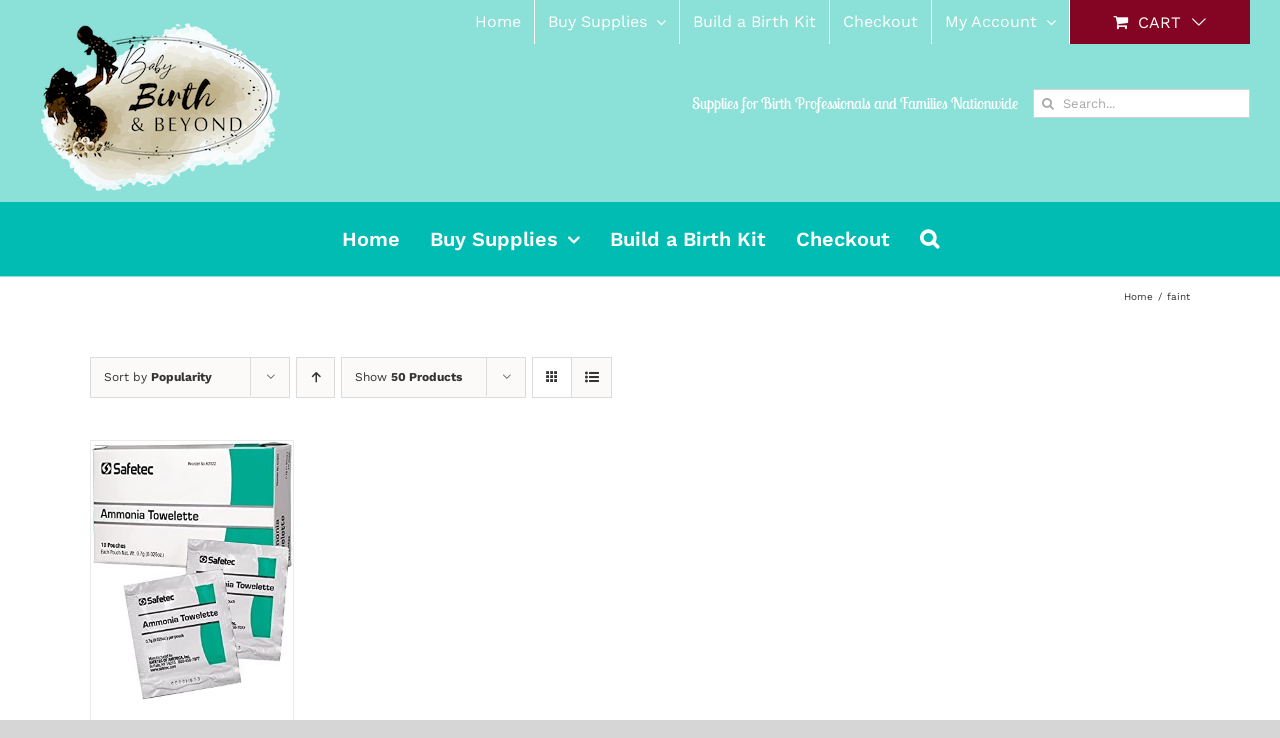

--- FILE ---
content_type: text/html; charset=UTF-8
request_url: https://birthsupplies.com/product-tag/faint/
body_size: 18413
content:
<!DOCTYPE html>
<html class="avada-html-layout-wide avada-html-header-position-top avada-html-is-archive" lang="en" prefix="og: http://ogp.me/ns# fb: http://ogp.me/ns/fb#">
<head>
	<meta http-equiv="X-UA-Compatible" content="IE=edge" />
	<meta http-equiv="Content-Type" content="text/html; charset=utf-8"/>
	<meta name="viewport" content="width=device-width, initial-scale=1" />
	<title>faint &#8211; Baby Birth and Beyond</title>
<meta name='robots' content='max-image-preview:large' />
	<style>img:is([sizes="auto" i], [sizes^="auto," i]) { contain-intrinsic-size: 3000px 1500px }</style>
	<script>window._wca = window._wca || [];</script>
<link rel='dns-prefetch' href='//www.googletagmanager.com' />
<link rel='dns-prefetch' href='//stats.wp.com' />
<link rel="alternate" type="application/rss+xml" title="Baby Birth and Beyond &raquo; Feed" href="https://birthsupplies.com/feed/" />
<link rel="alternate" type="application/rss+xml" title="Baby Birth and Beyond &raquo; Comments Feed" href="https://birthsupplies.com/comments/feed/" />
					<link rel="shortcut icon" href="https://birthsupplies.com/wp-content/uploads/2019/10/bbb-favicon-32.png" type="image/x-icon" />
		
					<!-- Apple Touch Icon -->
			<link rel="apple-touch-icon" sizes="180x180" href="https://birthsupplies.com/wp-content/uploads/2019/10/bbb-favicon-114.png">
		
					<!-- Android Icon -->
			<link rel="icon" sizes="192x192" href="https://birthsupplies.com/wp-content/uploads/2019/10/bbb-favicon-57.png">
		
					<!-- MS Edge Icon -->
			<meta name="msapplication-TileImage" content="https://birthsupplies.com/wp-content/uploads/2019/10/bbb-favicon-72.png">
				<link rel="alternate" type="application/rss+xml" title="Baby Birth and Beyond &raquo; faint Tag Feed" href="https://birthsupplies.com/product-tag/faint/feed/" />
				
		<meta property="og:locale" content="en_US"/>
		<meta property="og:type" content="article"/>
		<meta property="og:site_name" content="Baby Birth and Beyond"/>
		<meta property="og:title" content="  Product tags  faint"/>
				<meta property="og:url" content="https://birthsupplies.com/product/ammonia-inhalant-towelette/"/>
																				<meta property="og:image" content="https://birthsupplies.com/wp-content/uploads/2022/11/Ammonia-Towelette.jpg"/>
		<meta property="og:image:width" content="318"/>
		<meta property="og:image:height" content="409"/>
		<meta property="og:image:type" content="image/jpeg"/>
				<link rel='stylesheet' id='twb-open-sans-css' href='https://fonts.googleapis.com/css?family=Open+Sans%3A300%2C400%2C500%2C600%2C700%2C800&#038;display=swap&#038;ver=6.8.3' type='text/css' media='all' />
<link rel='stylesheet' id='twb-global-css' href='https://birthsupplies.com/wp-content/plugins/form-maker/booster/assets/css/global.css?ver=1.0.0' type='text/css' media='all' />
<link rel='stylesheet' id='mediaelement-css' href='https://birthsupplies.com/wp-includes/js/mediaelement/mediaelementplayer-legacy.min.css?ver=4.2.17' type='text/css' media='all' />
<link rel='stylesheet' id='wp-mediaelement-css' href='https://birthsupplies.com/wp-includes/js/mediaelement/wp-mediaelement.min.css?ver=6.8.3' type='text/css' media='all' />
<style id='jetpack-sharing-buttons-style-inline-css' type='text/css'>
.jetpack-sharing-buttons__services-list{display:flex;flex-direction:row;flex-wrap:wrap;gap:0;list-style-type:none;margin:5px;padding:0}.jetpack-sharing-buttons__services-list.has-small-icon-size{font-size:12px}.jetpack-sharing-buttons__services-list.has-normal-icon-size{font-size:16px}.jetpack-sharing-buttons__services-list.has-large-icon-size{font-size:24px}.jetpack-sharing-buttons__services-list.has-huge-icon-size{font-size:36px}@media print{.jetpack-sharing-buttons__services-list{display:none!important}}.editor-styles-wrapper .wp-block-jetpack-sharing-buttons{gap:0;padding-inline-start:0}ul.jetpack-sharing-buttons__services-list.has-background{padding:1.25em 2.375em}
</style>
<style id='woocommerce-inline-inline-css' type='text/css'>
.woocommerce form .form-row .required { visibility: visible; }
</style>
<link rel='stylesheet' id='woobt-frontend-css' href='https://birthsupplies.com/wp-content/plugins/woo-bought-together-premium/assets/css/frontend.css?ver=4.3.3' type='text/css' media='all' />
<link rel='stylesheet' id='slick-css' href='https://birthsupplies.com/wp-content/plugins/woo-smart-quick-view-premium/assets/libs/slick/slick.css?ver=6.8.3' type='text/css' media='all' />
<link rel='stylesheet' id='fancybox-css' href='https://birthsupplies.com/wp-content/plugins/woo-smart-quick-view-premium/assets/libs/fancybox/jquery.fancybox.min.css?ver=6.8.3' type='text/css' media='all' />
<link rel='stylesheet' id='perfect-scrollbar-css' href='https://birthsupplies.com/wp-content/plugins/woo-smart-quick-view-premium/assets/libs/perfect-scrollbar/css/perfect-scrollbar.min.css?ver=6.8.3' type='text/css' media='all' />
<link rel='stylesheet' id='perfect-scrollbar-wpc-css' href='https://birthsupplies.com/wp-content/plugins/woo-smart-quick-view-premium/assets/libs/perfect-scrollbar/css/custom-theme.css?ver=6.8.3' type='text/css' media='all' />
<link rel='stylesheet' id='magnific-popup-css' href='https://birthsupplies.com/wp-content/plugins/woo-smart-quick-view-premium/assets/libs/magnific-popup/magnific-popup.css?ver=6.8.3' type='text/css' media='all' />
<link rel='stylesheet' id='woosq-feather-css' href='https://birthsupplies.com/wp-content/plugins/woo-smart-quick-view-premium/assets/libs/feather/feather.css?ver=6.8.3' type='text/css' media='all' />
<link rel='stylesheet' id='woosq-frontend-css' href='https://birthsupplies.com/wp-content/plugins/woo-smart-quick-view-premium/assets/css/frontend.css?ver=2.8.8' type='text/css' media='all' />
<link rel='stylesheet' id='woosw-feather-css' href='https://birthsupplies.com/wp-content/plugins/woo-smart-wishlist-premium/assets/libs/feather/feather.css?ver=6.8.3' type='text/css' media='all' />
<link rel='stylesheet' id='woosw-frontend-css' href='https://birthsupplies.com/wp-content/plugins/woo-smart-wishlist-premium/assets/css/frontend.css?ver=3.0.4' type='text/css' media='all' />
<style id='woosw-frontend-inline-css' type='text/css'>
.woosw-popup .woosw-popup-inner .woosw-popup-content .woosw-popup-content-bot .woosw-notice { background-color: #a686e6; } .woosw-popup .woosw-popup-inner .woosw-popup-content .woosw-popup-content-bot .woosw-popup-content-bot-inner .woosw-page a:hover, .woosw-popup .woosw-popup-inner .woosw-popup-content .woosw-popup-content-bot .woosw-popup-content-bot-inner .woosw-continue:hover { color: #a686e6; } 
</style>
<link rel='stylesheet' id='brands-styles-css' href='https://birthsupplies.com/wp-content/plugins/woocommerce/assets/css/brands.css?ver=10.2.2' type='text/css' media='all' />
<link rel='stylesheet' id='woosb-frontend-css' href='https://birthsupplies.com/wp-content/plugins/woo-product-bundle-premium/assets/css/frontend.css?ver=6.2.3' type='text/css' media='all' />
<link rel='stylesheet' id='woosg-frontend-css' href='https://birthsupplies.com/wp-content/plugins/wpc-grouped-product-premium/assets/css/frontend.css?ver=3.1.3' type='text/css' media='all' />
<link rel='stylesheet' id='fusion-dynamic-css-css' href='https://birthsupplies.com/wp-content/uploads/fusion-styles/a28f4fb134d84e78dd2f72b1e8178c0b.min.css?ver=3.13.3' type='text/css' media='all' />
<script type="text/template" id="tmpl-variation-template">
	<div class="woocommerce-variation-description">{{{ data.variation.variation_description }}}</div>
	<div class="woocommerce-variation-price">{{{ data.variation.price_html }}}</div>
	<div class="woocommerce-variation-availability">{{{ data.variation.availability_html }}}</div>
</script>
<script type="text/template" id="tmpl-unavailable-variation-template">
	<p role="alert">Sorry, this product is unavailable. Please choose a different combination.</p>
</script>
<script type="text/javascript" id="woocommerce-google-analytics-integration-gtag-js-after">
/* <![CDATA[ */
/* Google Analytics for WooCommerce (gtag.js) */
					window.dataLayer = window.dataLayer || [];
					function gtag(){dataLayer.push(arguments);}
					// Set up default consent state.
					for ( const mode of [{"analytics_storage":"denied","ad_storage":"denied","ad_user_data":"denied","ad_personalization":"denied","region":["AT","BE","BG","HR","CY","CZ","DK","EE","FI","FR","DE","GR","HU","IS","IE","IT","LV","LI","LT","LU","MT","NL","NO","PL","PT","RO","SK","SI","ES","SE","GB","CH"]}] || [] ) {
						gtag( "consent", "default", { "wait_for_update": 500, ...mode } );
					}
					gtag("js", new Date());
					gtag("set", "developer_id.dOGY3NW", true);
					gtag("config", "G-8K87QG0GQS", {"track_404":true,"allow_google_signals":true,"logged_in":false,"linker":{"domains":[],"allow_incoming":false},"custom_map":{"dimension1":"logged_in"}});
/* ]]> */
</script>
<script type="text/javascript" src="https://birthsupplies.com/wp-includes/js/jquery/jquery.min.js?ver=3.7.1" id="jquery-core-js"></script>
<script type="text/javascript" src="https://birthsupplies.com/wp-includes/js/jquery/jquery-migrate.min.js?ver=3.4.1" id="jquery-migrate-js"></script>
<script type="text/javascript" src="https://birthsupplies.com/wp-content/plugins/form-maker/booster/assets/js/circle-progress.js?ver=1.2.2" id="twb-circle-js"></script>
<script type="text/javascript" id="twb-global-js-extra">
/* <![CDATA[ */
var twb = {"nonce":"ad5bfe2149","ajax_url":"https:\/\/birthsupplies.com\/wp-admin\/admin-ajax.php","plugin_url":"https:\/\/birthsupplies.com\/wp-content\/plugins\/form-maker\/booster","href":"https:\/\/birthsupplies.com\/wp-admin\/admin.php?page=twb_form-maker"};
var twb = {"nonce":"ad5bfe2149","ajax_url":"https:\/\/birthsupplies.com\/wp-admin\/admin-ajax.php","plugin_url":"https:\/\/birthsupplies.com\/wp-content\/plugins\/form-maker\/booster","href":"https:\/\/birthsupplies.com\/wp-admin\/admin.php?page=twb_form-maker"};
/* ]]> */
</script>
<script type="text/javascript" src="https://birthsupplies.com/wp-content/plugins/form-maker/booster/assets/js/global.js?ver=1.0.0" id="twb-global-js"></script>
<script type="text/javascript" src="https://birthsupplies.com/wp-content/plugins/woocommerce/assets/js/jquery-blockui/jquery.blockUI.min.js?ver=2.7.0-wc.10.2.2" id="jquery-blockui-js" data-wp-strategy="defer"></script>
<script type="text/javascript" src="https://birthsupplies.com/wp-content/plugins/woocommerce/assets/js/js-cookie/js.cookie.min.js?ver=2.1.4-wc.10.2.2" id="js-cookie-js" defer="defer" data-wp-strategy="defer"></script>
<script type="text/javascript" id="woocommerce-js-extra">
/* <![CDATA[ */
var woocommerce_params = {"ajax_url":"\/wp-admin\/admin-ajax.php","wc_ajax_url":"\/?wc-ajax=%%endpoint%%","i18n_password_show":"Show password","i18n_password_hide":"Hide password"};
/* ]]> */
</script>
<script type="text/javascript" src="https://birthsupplies.com/wp-content/plugins/woocommerce/assets/js/frontend/woocommerce.min.js?ver=10.2.2" id="woocommerce-js" defer="defer" data-wp-strategy="defer"></script>
<script type="text/javascript" src="https://birthsupplies.com/wp-includes/js/underscore.min.js?ver=1.13.7" id="underscore-js"></script>
<script type="text/javascript" id="wp-util-js-extra">
/* <![CDATA[ */
var _wpUtilSettings = {"ajax":{"url":"\/wp-admin\/admin-ajax.php"}};
/* ]]> */
</script>
<script type="text/javascript" src="https://birthsupplies.com/wp-includes/js/wp-util.min.js?ver=6.8.3" id="wp-util-js"></script>
<script type="text/javascript" id="WCPAY_ASSETS-js-extra">
/* <![CDATA[ */
var wcpayAssets = {"url":"https:\/\/birthsupplies.com\/wp-content\/plugins\/woocommerce-payments\/dist\/"};
/* ]]> */
</script>
<script type="text/javascript" src="https://stats.wp.com/s-202544.js" id="woocommerce-analytics-js" defer="defer" data-wp-strategy="defer"></script>
<script type="text/javascript" id="ajax_operation_script-js-extra">
/* <![CDATA[ */
var bigdatacloud_key = {"key":""};
var myAjax = {"ajaxurl":"https:\/\/birthsupplies.com\/wp-admin\/admin-ajax.php"};
/* ]]> */
</script>
<script type="text/javascript" src="https://birthsupplies.com/wp-content/plugins/woocommerce-anti-fraud/assets/js/geoloc.js?ver=1.0" id="ajax_operation_script-js"></script>
<link rel="https://api.w.org/" href="https://birthsupplies.com/wp-json/" /><link rel="alternate" title="JSON" type="application/json" href="https://birthsupplies.com/wp-json/wp/v2/product_tag/785" /><link rel="EditURI" type="application/rsd+xml" title="RSD" href="https://birthsupplies.com/xmlrpc.php?rsd" />
<meta name="generator" content="WordPress 6.8.3" />
<meta name="generator" content="WooCommerce 10.2.2" />
<meta name="generator" content="Site Kit by Google 1.162.1" />	<style>img#wpstats{display:none}</style>
		<!-- Google site verification - Google for WooCommerce -->
<meta name="google-site-verification" content="Qis9rnR_iH0bvbXyt8IWu_xjyBlHjvHEXlsBr2EJna0" />
<style type="text/css" id="css-fb-visibility">@media screen and (max-width: 640px){.fusion-no-small-visibility{display:none !important;}body .sm-text-align-center{text-align:center !important;}body .sm-text-align-left{text-align:left !important;}body .sm-text-align-right{text-align:right !important;}body .sm-flex-align-center{justify-content:center !important;}body .sm-flex-align-flex-start{justify-content:flex-start !important;}body .sm-flex-align-flex-end{justify-content:flex-end !important;}body .sm-mx-auto{margin-left:auto !important;margin-right:auto !important;}body .sm-ml-auto{margin-left:auto !important;}body .sm-mr-auto{margin-right:auto !important;}body .fusion-absolute-position-small{position:absolute;top:auto;width:100%;}.awb-sticky.awb-sticky-small{ position: sticky; top: var(--awb-sticky-offset,0); }}@media screen and (min-width: 641px) and (max-width: 1024px){.fusion-no-medium-visibility{display:none !important;}body .md-text-align-center{text-align:center !important;}body .md-text-align-left{text-align:left !important;}body .md-text-align-right{text-align:right !important;}body .md-flex-align-center{justify-content:center !important;}body .md-flex-align-flex-start{justify-content:flex-start !important;}body .md-flex-align-flex-end{justify-content:flex-end !important;}body .md-mx-auto{margin-left:auto !important;margin-right:auto !important;}body .md-ml-auto{margin-left:auto !important;}body .md-mr-auto{margin-right:auto !important;}body .fusion-absolute-position-medium{position:absolute;top:auto;width:100%;}.awb-sticky.awb-sticky-medium{ position: sticky; top: var(--awb-sticky-offset,0); }}@media screen and (min-width: 1025px){.fusion-no-large-visibility{display:none !important;}body .lg-text-align-center{text-align:center !important;}body .lg-text-align-left{text-align:left !important;}body .lg-text-align-right{text-align:right !important;}body .lg-flex-align-center{justify-content:center !important;}body .lg-flex-align-flex-start{justify-content:flex-start !important;}body .lg-flex-align-flex-end{justify-content:flex-end !important;}body .lg-mx-auto{margin-left:auto !important;margin-right:auto !important;}body .lg-ml-auto{margin-left:auto !important;}body .lg-mr-auto{margin-right:auto !important;}body .fusion-absolute-position-large{position:absolute;top:auto;width:100%;}.awb-sticky.awb-sticky-large{ position: sticky; top: var(--awb-sticky-offset,0); }}</style>	<noscript><style>.woocommerce-product-gallery{ opacity: 1 !important; }</style></noscript>
			<script type="text/javascript">
			var doc = document.documentElement;
			doc.setAttribute( 'data-useragent', navigator.userAgent );
		</script>
		
	<!-- Google tag (gtag.js) -->
<script async src="https://www.googletagmanager.com/gtag/js?id=G-8K87QG0GQS"></script>
<script>
  window.dataLayer = window.dataLayer || [];
  function gtag(){dataLayer.push(arguments);}
  gtag('js', new Date());

  gtag('config', 'G-8K87QG0GQS');
</script></head>

<body class="archive tax-product_tag term-faint term-785 wp-theme-Avada wp-child-theme-Avada-Child-Theme theme-Avada woocommerce woocommerce-page woocommerce-no-js fusion-image-hovers fusion-pagination-sizing fusion-button_type-flat fusion-button_span-no fusion-button_gradient-linear avada-image-rollover-circle-no avada-image-rollover-yes avada-image-rollover-direction-fade fusion-body ltr no-mobile-slidingbar fusion-disable-outline fusion-sub-menu-fade mobile-logo-pos-left layout-wide-mode avada-has-boxed-modal-shadow- layout-scroll-offset-full avada-has-zero-margin-offset-top fusion-top-header menu-text-align-center fusion-woo-product-design-clean fusion-woo-shop-page-columns-5 fusion-woo-related-columns-4 fusion-woo-archive-page-columns-5 fusion-woocommerce-equal-heights avada-has-woo-gallery-disabled woo-outofstock-badge-top_bar mobile-menu-design-modern fusion-show-pagination-text fusion-header-layout-v4 avada-responsive avada-footer-fx-none avada-menu-highlight-style-background fusion-search-form-clean fusion-main-menu-search-overlay fusion-avatar-square avada-sticky-shrinkage avada-dropdown-styles avada-blog-layout-large avada-blog-archive-layout-large avada-header-shadow-no avada-menu-icon-position-left avada-has-megamenu-shadow avada-has-mainmenu-dropdown-divider avada-has-header-100-width avada-has-mobile-menu-search avada-has-main-nav-search-icon avada-has-megamenu-item-divider avada-has-breadcrumb-mobile-hidden avada-has-titlebar-bar_and_content avada-has-pagination-width_height avada-flyout-menu-direction-fade avada-ec-views-v1" data-awb-post-id="8460">
		<a class="skip-link screen-reader-text" href="#content">Skip to content</a>

	<div id="boxed-wrapper">
		
		<div id="wrapper" class="fusion-wrapper">
			<div id="home" style="position:relative;top:-1px;"></div>
							
					
			<header class="fusion-header-wrapper">
				<div class="fusion-header-v4 fusion-logo-alignment fusion-logo-left fusion-sticky-menu-1 fusion-sticky-logo-1 fusion-mobile-logo-1 fusion-sticky-menu-only fusion-header-menu-align-center fusion-mobile-menu-design-modern">
					
<div class="fusion-secondary-header">
	<div class="fusion-row">
							<div class="fusion-alignright">
				<nav class="fusion-secondary-menu" role="navigation" aria-label="Secondary Menu"><ul id="menu-main" class="menu"><li  id="menu-item-4320"  class="menu-item menu-item-type-post_type menu-item-object-page menu-item-home menu-item-4320"  data-item-id="4320"><a  href="https://birthsupplies.com/" class="fusion-background-highlight"><span class="menu-text">Home</span></a></li><li  id="menu-item-1712"  class="menu-item menu-item-type-post_type menu-item-object-page menu-item-has-children menu-item-1712 fusion-dropdown-menu"  data-item-id="1712"><a  href="https://birthsupplies.com/shop/" class="fusion-background-highlight"><span class="menu-text">Buy Supplies</span> <span class="fusion-caret"><i class="fusion-dropdown-indicator" aria-hidden="true"></i></span></a><ul class="sub-menu"><li  id="menu-item-4307"  class="menu-item menu-item-type-custom menu-item-object-custom menu-item-4307 fusion-dropdown-submenu" ><a  href="http://birthsupplies.com/shop/?product_orderby=name" class="fusion-background-highlight"><span>View All Products</span></a></li><li  id="menu-item-5713"  class="menu-item menu-item-type-custom menu-item-object-custom menu-item-5713 fusion-dropdown-submenu" ><a  href="http://birthsupplies.com/product-category/new-products/" class="fusion-background-highlight"><span>New Products</span></a></li><li  id="menu-item-2361"  class="menu-item menu-item-type-custom menu-item-object-custom menu-item-2361 fusion-dropdown-submenu" ><a  href="http://birthsupplies.com/product-category/birth-kits/?product_orderby=name" class="fusion-background-highlight"><span>Birth Kits</span></a></li><li  id="menu-item-4321"  class="menu-item menu-item-type-custom menu-item-object-custom menu-item-has-children menu-item-4321 fusion-dropdown-submenu" ><a  href="http://birthsupplies.com/product-category/birth-supplies/?product_orderby=name" class="fusion-background-highlight"><span>Birth Supplies</span></a><ul class="sub-menu"><li  id="menu-item-5721"  class="menu-item menu-item-type-custom menu-item-object-custom menu-item-5721" ><a  href="http://birthsupplies.com/product-category/birth-supplies/antiseptics/" class="fusion-background-highlight"><span>Antiseptics</span></a></li><li  id="menu-item-5722"  class="menu-item menu-item-type-custom menu-item-object-custom menu-item-5722" ><a  href="http://birthsupplies.com/product-category/birth-supplies/basics-misc-birth-supplies/" class="fusion-background-highlight"><span>Basics &#038; Misc</span></a></li><li  id="menu-item-5723"  class="menu-item menu-item-type-custom menu-item-object-custom menu-item-5723" ><a  href="http://birthsupplies.com/product-category/birth-supplies/birth-certificates-ink/" class="fusion-background-highlight"><span>Birth Certificates &#038; Ink</span></a></li><li  id="menu-item-5724"  class="menu-item menu-item-type-custom menu-item-object-custom menu-item-5724" ><a  href="http://birthsupplies.com/product-category/birth-supplies/books-forms-handouts/" class="fusion-background-highlight"><span>Books, Forms, &#038; Handouts</span></a></li><li  id="menu-item-5725"  class="menu-item menu-item-type-custom menu-item-object-custom menu-item-5725" ><a  href="http://birthsupplies.com/product-category/birth-supplies/bulb-syringes-delees/" class="fusion-background-highlight"><span>Bulb Syringes &#038; DeLees</span></a></li><li  id="menu-item-5726"  class="menu-item menu-item-type-custom menu-item-object-custom menu-item-5726" ><a  href="http://birthsupplies.com/product-category/birth-supplies/cord-care/" class="fusion-background-highlight"><span>Cord Care</span></a></li><li  id="menu-item-5727"  class="menu-item menu-item-type-custom menu-item-object-custom menu-item-5727" ><a  href="http://birthsupplies.com/product-category/birth-supplies/gauze/" class="fusion-background-highlight"><span>Gauze</span></a></li><li  id="menu-item-5728"  class="menu-item menu-item-type-custom menu-item-object-custom menu-item-has-children menu-item-5728" ><a  href="http://birthsupplies.com/product-category/birth-supplies/gloves/" class="fusion-background-highlight"><span>Gloves</span></a><ul class="sub-menu"><li  id="menu-item-5729"  class="menu-item menu-item-type-custom menu-item-object-custom menu-item-5729" ><a  href="http://birthsupplies.com/product-category/birth-supplies/non-sterile/" class="fusion-background-highlight"><span>Non-Sterile Gloves</span></a></li><li  id="menu-item-5730"  class="menu-item menu-item-type-custom menu-item-object-custom menu-item-5730" ><a  href="http://birthsupplies.com/product-category/birth-supplies/sterile/" class="fusion-background-highlight"><span>Sterile Gloves</span></a></li><li  id="menu-item-5731"  class="menu-item menu-item-type-custom menu-item-object-custom menu-item-5731" ><a  href="http://birthsupplies.com/product-category/birth-supplies/water-birth/" class="fusion-background-highlight"><span>Waterbirth Gloves</span></a></li></ul></li><li  id="menu-item-5732"  class="menu-item menu-item-type-custom menu-item-object-custom menu-item-5732" ><a  href="http://birthsupplies.com/product-category/birth-supplies/hats-t-shirts/" class="fusion-background-highlight"><span>Baby Hats &#038; T-Shirts</span></a></li><li  id="menu-item-5733"  class="menu-item menu-item-type-custom menu-item-object-custom menu-item-5733" ><a  href="http://birthsupplies.com/product-category/birth-supplies/herbs-tinctures-homeopathics/" class="fusion-background-highlight"><span>Herbs, Tinctures, &#038; Homeopathics</span></a></li><li  id="menu-item-5734"  class="menu-item menu-item-type-custom menu-item-object-custom menu-item-5734" ><a  href="http://birthsupplies.com/product-category/birth-supplies/lancets/" class="fusion-background-highlight"><span>Lancets</span></a></li><li  id="menu-item-5735"  class="menu-item menu-item-type-custom menu-item-object-custom menu-item-5735" ><a  href="http://birthsupplies.com/product-category/birth-supplies/lube-jelly/" class="fusion-background-highlight"><span>Lube Jelly</span></a></li><li  id="menu-item-5736"  class="menu-item menu-item-type-custom menu-item-object-custom menu-item-5736" ><a  href="http://birthsupplies.com/product-category/birth-supplies/pads-underwear/" class="fusion-background-highlight"><span>Pads &#038; Underwear</span></a></li><li  id="menu-item-5737"  class="menu-item menu-item-type-custom menu-item-object-custom menu-item-5737" ><a  href="http://birthsupplies.com/product-category/birth-supplies/peri-care/" class="fusion-background-highlight"><span>Peri Care</span></a></li><li  id="menu-item-5738"  class="menu-item menu-item-type-custom menu-item-object-custom menu-item-5738" ><a  href="http://birthsupplies.com/product-category/birth-supplies/tape-measures/" class="fusion-background-highlight"><span>Tape Measures</span></a></li><li  id="menu-item-5739"  class="menu-item menu-item-type-custom menu-item-object-custom menu-item-5739" ><a  href="http://birthsupplies.com/product-category/birth-supplies/thermometers/" class="fusion-background-highlight"><span>Thermometers</span></a></li><li  id="menu-item-5740"  class="menu-item menu-item-type-custom menu-item-object-custom menu-item-5740" ><a  href="http://birthsupplies.com/product-category/birth-supplies/underpads-protective-coverings/" class="fusion-background-highlight"><span>Underpads &#038; Protective Coverings</span></a></li></ul></li><li  id="menu-item-4322"  class="menu-item menu-item-type-custom menu-item-object-custom menu-item-has-children menu-item-4322 fusion-dropdown-submenu" ><a  href="http://birthsupplies.com/product-category/birth-kits/?product_orderby=name" class="fusion-background-highlight"><span>Midwifery Supplies</span></a><ul class="sub-menu"><li  id="menu-item-10392"  class="menu-item menu-item-type-custom menu-item-object-custom menu-item-10392" ><a  href="http://birthsupplies.com/product-category/midwifery-supplies/3rd-trimester-birth-prep/" class="fusion-background-highlight"><span>3rd Trimester Birth Prep</span></a></li><li  id="menu-item-5744"  class="menu-item menu-item-type-custom menu-item-object-custom menu-item-5744" ><a  href="http://birthsupplies.com/product-category/midwifery-supplies/basics-misc/" class="fusion-background-highlight"><span>Basics &#038; Misc</span></a></li><li  id="menu-item-5746"  class="menu-item menu-item-type-custom menu-item-object-custom menu-item-5746" ><a  href="http://birthsupplies.com/product-category/midwifery-supplies/blood-pressure-cuffs/" class="fusion-background-highlight"><span>Blood Pressure Cuffs</span></a></li><li  id="menu-item-5747"  class="menu-item menu-item-type-custom menu-item-object-custom menu-item-5747" ><a  href="http://birthsupplies.com/product-category/midwifery-supplies/books-literature/" class="fusion-background-highlight"><span>Books &#038; Literature</span></a></li><li  id="menu-item-5748"  class="menu-item menu-item-type-custom menu-item-object-custom menu-item-5748" ><a  href="http://bulb-syringes-mucus-traps" class="fusion-background-highlight"><span>Bulb Syringes &#038; Mucus Traps</span></a></li><li  id="menu-item-5749"  class="menu-item menu-item-type-custom menu-item-object-custom menu-item-5749" ><a  href="http://birthsupplies.com/product-category/midwifery-supplies/diagnostic-equipment/" class="fusion-background-highlight"><span>Diagnostic Equipment</span></a></li><li  id="menu-item-5750"  class="menu-item menu-item-type-custom menu-item-object-custom menu-item-5750" ><a  href="http://birthsupplies.com/product-category/midwifery-supplies/diagnostic-tests/" class="fusion-background-highlight"><span>Diagnostic Tests</span></a></li><li  id="menu-item-5751"  class="menu-item menu-item-type-custom menu-item-object-custom menu-item-5751" ><a  href="http://birthsupplies.com/product-category/midwifery-supplies/dopplers-and-probes/" class="fusion-background-highlight"><span>Dopplers &#038; Probes</span></a></li><li  id="menu-item-5752"  class="menu-item menu-item-type-custom menu-item-object-custom menu-item-5752" ><a  href="http://birthsupplies.com/product-category/midwifery-supplies/i-v-supplies/" class="fusion-background-highlight"><span>IV Supplies</span></a></li><li  id="menu-item-5753"  class="menu-item menu-item-type-custom menu-item-object-custom menu-item-5753" ><a  href="http://birthsupplies.com/product-category/midwifery-supplies/instruments/" class="fusion-background-highlight"><span>Instruments</span></a></li><li  id="menu-item-10393"  class="menu-item menu-item-type-custom menu-item-object-custom menu-item-10393" ><a  href="http://birthsupplies.com/product-category/midwifery-supplies/miscarriage/" class="fusion-background-highlight"><span>Miscarriage Support</span></a></li><li  id="menu-item-10394"  class="menu-item menu-item-type-custom menu-item-object-custom menu-item-10394" ><a  href="http://birthsupplies.com/product-category/midwifery-supplies/nausea-gi-issues/" class="fusion-background-highlight"><span>Morning Sickness/GI Support</span></a></li><li  id="menu-item-5754"  class="menu-item menu-item-type-custom menu-item-object-custom menu-item-5754" ><a  href="http://birthsupplies.com/product-category/midwifery-supplies/newborn-scale-and-weight-slings/" class="fusion-background-highlight"><span>Newborn Scales &#038; Weight Slings</span></a></li><li  id="menu-item-5756"  class="menu-item menu-item-type-custom menu-item-object-custom menu-item-5756" ><a  href="http://birthsupplies.com/product-category/midwifery-supplies/oxygen-equipment/" class="fusion-background-highlight"><span>Oxygen Equipment</span></a></li><li  id="menu-item-5755"  class="menu-item menu-item-type-custom menu-item-object-custom menu-item-5755" ><a  href="http://birthsupplies.com/product-category/midwifery-supplies/pads-underwear/" class="fusion-background-highlight"><span>Pads &#038; Underwear</span></a></li><li  id="menu-item-5757"  class="menu-item menu-item-type-custom menu-item-object-custom menu-item-5757" ><a  href="http://birthsupplies.com/product-category/midwifery-supplies/stethoscopes/" class="fusion-background-highlight"><span>Stethoscopes</span></a></li><li  id="menu-item-5758"  class="menu-item menu-item-type-custom menu-item-object-custom menu-item-5758" ><a  href="http://birthsupplies.com/product-category/midwifery-supplies/sutures/" class="fusion-background-highlight"><span>Sutures</span></a></li><li  id="menu-item-5759"  class="menu-item menu-item-type-custom menu-item-object-custom menu-item-5759" ><a  href="http://birthsupplies.com/product-category/midwifery-supplies/syringes-needles/" class="fusion-background-highlight"><span>Syringes &#038; Needles</span></a></li><li  id="menu-item-5760"  class="menu-item menu-item-type-custom menu-item-object-custom menu-item-5760" ><a  href="http://birthsupplies.com/product-category/midwifery-supplies/ultrasound-gel/" class="fusion-background-highlight"><span>Ultrasound Gel</span></a></li><li  id="menu-item-5761"  class="menu-item menu-item-type-custom menu-item-object-custom menu-item-5761" ><a  href="http://birthsupplies.com/product-category/midwifery-supplies/urine-strips/" class="fusion-background-highlight"><span>Urine Strips</span></a></li></ul></li><li  id="menu-item-4323"  class="menu-item menu-item-type-custom menu-item-object-custom menu-item-has-children menu-item-4323 fusion-dropdown-submenu" ><a  href="http://birthsupplies.com/product-category/water-birth-supplies/?product_orderby=name" class="fusion-background-highlight"><span>Water Birth Supplies</span></a><ul class="sub-menu"><li  id="menu-item-5741"  class="menu-item menu-item-type-custom menu-item-object-custom menu-item-5741" ><a  href="http://birthsupplies.com/product-category/water-birth-supplies/birth-pools/" class="fusion-background-highlight"><span>Birth Pools</span></a></li><li  id="menu-item-5742"  class="menu-item menu-item-type-custom menu-item-object-custom menu-item-5742" ><a  href="http://birthsupplies.com/product-category/water-birth-supplies/pool-liners/" class="fusion-background-highlight"><span>Pool Liners</span></a></li><li  id="menu-item-5743"  class="menu-item menu-item-type-custom menu-item-object-custom menu-item-5743" ><a  href="http://birthsupplies.com/product-category/water-birth-supplies/waterbirth-accessories/" class="fusion-background-highlight"><span>Waterbirth Accessories</span></a></li></ul></li><li  id="menu-item-5357"  class="menu-item menu-item-type-custom menu-item-object-custom menu-item-has-children menu-item-5357 fusion-dropdown-submenu" ><a  href="http://birthsupplies.com/product-category/natural-products-herbs/" class="fusion-background-highlight"><span>Natural Products</span></a><ul class="sub-menu"><li  id="menu-item-6966"  class="menu-item menu-item-type-custom menu-item-object-custom menu-item-6966" ><a  href="http://birthsupplies.com/product-category/natural-products-herbs/earthley" class="fusion-background-highlight"><span>Earthley Products</span></a></li><li  id="menu-item-6967"  class="menu-item menu-item-type-custom menu-item-object-custom menu-item-6967" ><a  href="http://birthsupplies.com/product-category/natural-products-herbs/earthmama" class="fusion-background-highlight"><span>Earth Mama</span></a></li><li  id="menu-item-6956"  class="menu-item menu-item-type-custom menu-item-object-custom menu-item-6956" ><a  href="http://birthsupplies.com/product-category/natural-products-herbs/herbal-teas" class="fusion-background-highlight"><span>Herbal Teas</span></a></li><li  id="menu-item-6957"  class="menu-item menu-item-type-custom menu-item-object-custom menu-item-6957" ><a  href="http://birthsupplies.com/product-category/natural-products-herbs/homeopathics" class="fusion-background-highlight"><span>Homeopathic Remedies</span></a></li><li  id="menu-item-6958"  class="menu-item menu-item-type-custom menu-item-object-custom menu-item-6958" ><a  href="http://birthsupplies.com/product-category/natural-products-herbs/immune-support" class="fusion-background-highlight"><span>Immune Support</span></a></li><li  id="menu-item-6960"  class="menu-item menu-item-type-custom menu-item-object-custom menu-item-6960" ><a  href="http://birthsupplies.com/product-category/natural-products-herbs/motherlove" class="fusion-background-highlight"><span>Motherlove Products</span></a></li><li  id="menu-item-10396"  class="menu-item menu-item-type-custom menu-item-object-custom menu-item-10396" ><a  href="http://birthsupplies.com/product-category/natural-products-herbs/mmh/" class="fusion-background-highlight"><span>Mountain Meadow Herbs</span></a></li><li  id="menu-item-6961"  class="menu-item menu-item-type-custom menu-item-object-custom menu-item-6961" ><a  href="http://birthsupplies.com/product-category/natural-products-herbs/natural-pain-relief" class="fusion-background-highlight"><span>Pain Relief</span></a></li><li  id="menu-item-6963"  class="menu-item menu-item-type-custom menu-item-object-custom menu-item-6963" ><a  href="http://birthsupplies.com/product-category/natural-products-herbs/supplements" class="fusion-background-highlight"><span>Supplements</span></a></li><li  id="menu-item-6964"  class="menu-item menu-item-type-custom menu-item-object-custom menu-item-has-children menu-item-6964" ><a  href="http://birthsupplies.com/product-category/natural-products-herbs/tinctures" class="fusion-background-highlight"><span>Tinctures</span></a><ul class="sub-menu"><li  id="menu-item-10397"  class="menu-item menu-item-type-custom menu-item-object-custom menu-item-10397" ><a  href="http://birthsupplies.com/product-category/natural-products-herbs/herb-pharm/" class="fusion-background-highlight"><span>Herb Pharm</span></a></li></ul></li><li  id="menu-item-10398"  class="menu-item menu-item-type-custom menu-item-object-custom menu-item-10398" ><a  href="http://birthsupplies.com/product-category/natural-products-herbs/wise-woman-herbals-products/" class="fusion-background-highlight"><span>Wise Woman Herbals</span></a></li><li  id="menu-item-6965"  class="menu-item menu-item-type-custom menu-item-object-custom menu-item-6965" ><a  href="http://birthsupplies.com/product-category/natural-products-herbs/wishgarden" class="fusion-background-highlight"><span>Wishgarden Products</span></a></li></ul></li><li  id="menu-item-5358"  class="menu-item menu-item-type-custom menu-item-object-custom menu-item-has-children menu-item-5358 fusion-dropdown-submenu" ><a  href="http://birthsupplies.com/product-category/mom-baby-products/" class="fusion-background-highlight"><span>Just For Mom</span></a><ul class="sub-menu"><li  id="menu-item-5714"  class="menu-item menu-item-type-custom menu-item-object-custom menu-item-5714" ><a  href="http://birthsupplies.com/product-category/mom-baby-products/breastfeeding/" class="fusion-background-highlight"><span>Breastfeeding</span></a></li><li  id="menu-item-10404"  class="menu-item menu-item-type-custom menu-item-object-custom menu-item-10404" ><a  href="http://birthsupplies.com/product-category/midwifery-supplies/miscarriage/" class="fusion-background-highlight"><span>Miscarriage Support</span></a></li><li  id="menu-item-10407"  class="menu-item menu-item-type-custom menu-item-object-custom menu-item-10407" ><a  href="http://birthsupplies.com/product-category/midwifery-supplies/nausea-gi-issues/" class="fusion-background-highlight"><span>Morning Sickness/GI Support</span></a></li><li  id="menu-item-6962"  class="menu-item menu-item-type-custom menu-item-object-custom menu-item-6962" ><a  href="http://birthsupplies.com/product-category/natural-products-herbs/postpartum-support" class="fusion-background-highlight"><span>Postpartum Support</span></a></li><li  id="menu-item-6959"  class="menu-item menu-item-type-custom menu-item-object-custom menu-item-6959" ><a  href="http://birthsupplies.com/product-category/natural-products-herbs/intimate-care" class="fusion-background-highlight"><span>Intimate Care</span></a></li><li  id="menu-item-10406"  class="menu-item menu-item-type-custom menu-item-object-custom menu-item-10406" ><a  href="http://birthsupplies.com/product-category/mom-baby-products/fertility/" class="fusion-background-highlight"><span>Fertility</span></a></li><li  id="menu-item-9896"  class="menu-item menu-item-type-custom menu-item-object-custom menu-item-9896" ><a  href="http://birthsupplies.com/product-category/mom-baby-products/sibling-gifts/" class="fusion-background-highlight"><span>Sibling Gifts</span></a></li><li  id="menu-item-5765"  class="menu-item menu-item-type-custom menu-item-object-custom menu-item-5765" ><a  href="http://birthsupplies.com/product-category/for-baby/nursing-shirts-covers/" class="fusion-background-highlight"><span>Nursing Apparel</span></a></li><li  id="menu-item-5764"  class="menu-item menu-item-type-custom menu-item-object-custom menu-item-5764" ><a  href="http://birthsupplies.com/product-category/for-baby/baby-carriers-for-mom/" class="fusion-background-highlight"><span>Baby Carriers</span></a></li></ul></li><li  id="menu-item-10403"  class="menu-item menu-item-type-custom menu-item-object-custom menu-item-has-children menu-item-10403 fusion-dropdown-submenu" ><a  href="http://birthsupplies.com/product-category/baby/" class="fusion-background-highlight"><span>All About Baby</span></a><ul class="sub-menu"><li  id="menu-item-5762"  class="menu-item menu-item-type-custom menu-item-object-custom menu-item-5762" ><a  href="http://birthsupplies.com/product-category/for-baby/baby-apparel/" class="fusion-background-highlight"><span>Baby Apparel</span></a></li><li  id="menu-item-10399"  class="menu-item menu-item-type-custom menu-item-object-custom menu-item-10399" ><a  href="http://birthsupplies.com/product-category/mom-baby-products/pacifiers/" class="fusion-background-highlight"><span>Pacifiers</span></a></li><li  id="menu-item-10400"  class="menu-item menu-item-type-custom menu-item-object-custom menu-item-10400" ><a  href="http://birthsupplies.com/product-category/mom-baby-products/tensils/" class="fusion-background-highlight"><span>Tensils</span></a></li><li  id="menu-item-5763"  class="menu-item menu-item-type-custom menu-item-object-custom menu-item-5763" ><a  href="http://birthsupplies.com/product-category/for-baby/teething/" class="fusion-background-highlight"><span>Teething</span></a></li><li  id="menu-item-5718"  class="menu-item menu-item-type-custom menu-item-object-custom menu-item-5718" ><a  href="http://birthsupplies.com/product-category/mom-baby-products/for-baby/diapering/" class="fusion-background-highlight"><span>Diapering</span></a></li><li  id="menu-item-5717"  class="menu-item menu-item-type-custom menu-item-object-custom menu-item-5717" ><a  href="http://birthsupplies.com/product-category/mom-baby-products/for-baby/carseat-covers/" class="fusion-background-highlight"><span>Carseat Covers</span></a></li><li  id="menu-item-10408"  class="menu-item menu-item-type-custom menu-item-object-custom menu-item-10408" ><a  href="http://birthsupplies.com/product-category/midwifery-supplies/newborn-scale-and-weight-slings/" class="fusion-background-highlight"><span>Newborn Scales and Slings</span></a></li></ul></li><li  id="menu-item-10405"  class="menu-item menu-item-type-custom menu-item-object-custom menu-item-10405 fusion-dropdown-submenu" ><a  href="http://birthsupplies.com/product-category/sales-clearance/first-aid/" class="fusion-background-highlight"><span>First Aid</span></a></li><li  id="menu-item-5356"  class="menu-item menu-item-type-custom menu-item-object-custom menu-item-5356 fusion-dropdown-submenu" ><a  href="http://birthsupplies.com/product-category/sales-clearance/" class="fusion-background-highlight"><span>Sales and Clearance</span></a></li></ul></li><li  id="menu-item-1725"  class="menu-item menu-item-type-post_type menu-item-object-page menu-item-1725"  data-item-id="1725"><a  href="https://birthsupplies.com/custom-birth-kit-service/" class="fusion-background-highlight"><span class="menu-text">Build a Birth Kit</span></a></li><li  id="menu-item-1710"  class="menu-item menu-item-type-post_type menu-item-object-page menu-item-1710"  data-item-id="1710"><a  href="https://birthsupplies.com/checkout/" class="fusion-background-highlight"><span class="menu-text">Checkout</span></a></li><li class="menu-item fusion-dropdown-menu menu-item-has-children fusion-custom-menu-item fusion-menu-login-box"><a href="https://birthsupplies.com/my-account/" aria-haspopup="true" class="fusion-background-highlight"><span class="menu-text">My Account</span><span class="fusion-caret"><i class="fusion-dropdown-indicator"></i></span></a><div class="fusion-custom-menu-item-contents"><form action="https://birthsupplies.com/wp-login.php" name="loginform" method="post"><p><input type="text" class="input-text" name="log" id="username-main-690532a992aa8" value="" placeholder="Username" /></p><p><input type="password" class="input-text" name="pwd" id="password-main-690532a992aa8" value="" placeholder="Password" /></p><p class="fusion-remember-checkbox"><label for="fusion-menu-login-box-rememberme-main-690532a992aa8"><input name="rememberme" type="checkbox" id="fusion-menu-login-box-rememberme" value="forever"> Remember Me</label></p><input type="hidden" name="fusion_woo_login_box" value="true" /><p class="fusion-login-box-submit"><input type="submit" name="wp-submit" id="wp-submit-main-690532a992aa8" class="button button-small default comment-submit" value="Log In"><input type="hidden" name="redirect" value=""></p></form><a class="fusion-menu-login-box-register" href="https://birthsupplies.com/my-account/" title="Register">Register</a></div></li><li class="fusion-custom-menu-item fusion-menu-cart fusion-secondary-menu-cart"><a class="fusion-secondary-menu-icon" href="https://birthsupplies.com/cart/"><span class="menu-text" aria-label="View Cart">Cart</span></a></li></ul></nav><nav class="fusion-mobile-nav-holder fusion-mobile-menu-text-align-left" aria-label="Secondary Mobile Menu"></nav>			</div>
			</div>
</div>
<div class="fusion-header-sticky-height"></div>
<div class="fusion-sticky-header-wrapper"> <!-- start fusion sticky header wrapper -->
	<div class="fusion-header">
		<div class="fusion-row">
							<div class="fusion-logo" data-margin-top="-60px" data-margin-bottom="-20px" data-margin-left="0px" data-margin-right="0px">
			<a class="fusion-logo-link"  href="https://birthsupplies.com/" >

						<!-- standard logo -->
			<img src="https://birthsupplies.com/wp-content/uploads/2021/09/BBB-Website-Logo-250.png" srcset="https://birthsupplies.com/wp-content/uploads/2021/09/BBB-Website-Logo-250.png 1x, https://birthsupplies.com/wp-content/uploads/2021/09/BBB-Website-Logo-500.png 2x" width="250" height="176" style="max-height:176px;height:auto;" alt="Baby Birth and Beyond Logo" data-retina_logo_url="https://birthsupplies.com/wp-content/uploads/2021/09/BBB-Website-Logo-500.png" class="fusion-standard-logo" />

											<!-- mobile logo -->
				<img src="https://birthsupplies.com/wp-content/uploads/2021/09/BBB-Website-Logo-150.png" srcset="https://birthsupplies.com/wp-content/uploads/2021/09/BBB-Website-Logo-150.png 1x, https://birthsupplies.com/wp-content/uploads/2021/09/BBB-Website-Logo-250.png 2x" width="150" height="106" style="max-height:106px;height:auto;" alt="Baby Birth and Beyond Logo" data-retina_logo_url="https://birthsupplies.com/wp-content/uploads/2021/09/BBB-Website-Logo-250.png" class="fusion-mobile-logo" />
			
											<!-- sticky header logo -->
				<img src="https://birthsupplies.com/wp-content/uploads/2021/09/BBB-Website-Logo-250.png" srcset="https://birthsupplies.com/wp-content/uploads/2021/09/BBB-Website-Logo-250.png 1x, https://birthsupplies.com/wp-content/uploads/2021/09/BBB-Website-Logo-500.png 2x" width="250" height="176" style="max-height:176px;height:auto;" alt="Baby Birth and Beyond Logo" data-retina_logo_url="https://birthsupplies.com/wp-content/uploads/2021/09/BBB-Website-Logo-500.png" class="fusion-sticky-logo" />
					</a>
		
<div class="fusion-header-content-3-wrapper">
			<h3 class="fusion-header-tagline">
			Supplies for Birth Professionals and Families Nationwide		</h3>
		<div class="fusion-secondary-menu-search">
					<form role="search" class="searchform fusion-search-form  fusion-live-search fusion-search-form-clean" method="get" action="https://birthsupplies.com/">
			<div class="fusion-search-form-content">

				
				<div class="fusion-search-field search-field">
					<label><span class="screen-reader-text">Search for:</span>
													<input type="search" class="s fusion-live-search-input" name="s" id="fusion-live-search-input-0" autocomplete="off" placeholder="Search..." required aria-required="true" aria-label="Search..."/>
											</label>
				</div>
				<div class="fusion-search-button search-button">
					<input type="submit" class="fusion-search-submit searchsubmit" aria-label="Search" value="&#xf002;" />
										<div class="fusion-slider-loading"></div>
									</div>

				
			</div>


							<div class="fusion-search-results-wrapper"><div class="fusion-search-results"></div></div>
			
		</form>
				</div>
	</div>
</div>
								<div class="fusion-mobile-menu-icons">
							<a href="#" class="fusion-icon awb-icon-bars" aria-label="Toggle mobile menu" aria-expanded="false"></a>
		
					<a href="#" class="fusion-icon awb-icon-search" aria-label="Toggle mobile search"></a>
		
		
			</div>
			
					</div>
	</div>
	<div class="fusion-secondary-main-menu">
		<div class="fusion-row">
			<nav class="fusion-main-menu" aria-label="Main Menu"><div class="fusion-overlay-search">		<form role="search" class="searchform fusion-search-form  fusion-live-search fusion-search-form-clean" method="get" action="https://birthsupplies.com/">
			<div class="fusion-search-form-content">

				
				<div class="fusion-search-field search-field">
					<label><span class="screen-reader-text">Search for:</span>
													<input type="search" class="s fusion-live-search-input" name="s" id="fusion-live-search-input-1" autocomplete="off" placeholder="Search..." required aria-required="true" aria-label="Search..."/>
											</label>
				</div>
				<div class="fusion-search-button search-button">
					<input type="submit" class="fusion-search-submit searchsubmit" aria-label="Search" value="&#xf002;" />
										<div class="fusion-slider-loading"></div>
									</div>

				
			</div>


							<div class="fusion-search-results-wrapper"><div class="fusion-search-results"></div></div>
			
		</form>
		<div class="fusion-search-spacer"></div><a href="#" role="button" aria-label="Close Search" class="fusion-close-search"></a></div><ul id="menu-main-1" class="fusion-menu"><li   class="menu-item menu-item-type-post_type menu-item-object-page menu-item-home menu-item-4320"  data-item-id="4320"><a  href="https://birthsupplies.com/" class="fusion-background-highlight"><span class="menu-text">Home</span></a></li><li   class="menu-item menu-item-type-post_type menu-item-object-page menu-item-has-children menu-item-1712 fusion-dropdown-menu"  data-item-id="1712"><a  href="https://birthsupplies.com/shop/" class="fusion-background-highlight"><span class="menu-text">Buy Supplies</span> <span class="fusion-caret"><i class="fusion-dropdown-indicator" aria-hidden="true"></i></span></a><ul class="sub-menu"><li   class="menu-item menu-item-type-custom menu-item-object-custom menu-item-4307 fusion-dropdown-submenu" ><a  href="http://birthsupplies.com/shop/?product_orderby=name" class="fusion-background-highlight"><span>View All Products</span></a></li><li   class="menu-item menu-item-type-custom menu-item-object-custom menu-item-5713 fusion-dropdown-submenu" ><a  href="http://birthsupplies.com/product-category/new-products/" class="fusion-background-highlight"><span>New Products</span></a></li><li   class="menu-item menu-item-type-custom menu-item-object-custom menu-item-2361 fusion-dropdown-submenu" ><a  href="http://birthsupplies.com/product-category/birth-kits/?product_orderby=name" class="fusion-background-highlight"><span>Birth Kits</span></a></li><li   class="menu-item menu-item-type-custom menu-item-object-custom menu-item-has-children menu-item-4321 fusion-dropdown-submenu" ><a  href="http://birthsupplies.com/product-category/birth-supplies/?product_orderby=name" class="fusion-background-highlight"><span>Birth Supplies</span></a><ul class="sub-menu"><li   class="menu-item menu-item-type-custom menu-item-object-custom menu-item-5721" ><a  href="http://birthsupplies.com/product-category/birth-supplies/antiseptics/" class="fusion-background-highlight"><span>Antiseptics</span></a></li><li   class="menu-item menu-item-type-custom menu-item-object-custom menu-item-5722" ><a  href="http://birthsupplies.com/product-category/birth-supplies/basics-misc-birth-supplies/" class="fusion-background-highlight"><span>Basics &#038; Misc</span></a></li><li   class="menu-item menu-item-type-custom menu-item-object-custom menu-item-5723" ><a  href="http://birthsupplies.com/product-category/birth-supplies/birth-certificates-ink/" class="fusion-background-highlight"><span>Birth Certificates &#038; Ink</span></a></li><li   class="menu-item menu-item-type-custom menu-item-object-custom menu-item-5724" ><a  href="http://birthsupplies.com/product-category/birth-supplies/books-forms-handouts/" class="fusion-background-highlight"><span>Books, Forms, &#038; Handouts</span></a></li><li   class="menu-item menu-item-type-custom menu-item-object-custom menu-item-5725" ><a  href="http://birthsupplies.com/product-category/birth-supplies/bulb-syringes-delees/" class="fusion-background-highlight"><span>Bulb Syringes &#038; DeLees</span></a></li><li   class="menu-item menu-item-type-custom menu-item-object-custom menu-item-5726" ><a  href="http://birthsupplies.com/product-category/birth-supplies/cord-care/" class="fusion-background-highlight"><span>Cord Care</span></a></li><li   class="menu-item menu-item-type-custom menu-item-object-custom menu-item-5727" ><a  href="http://birthsupplies.com/product-category/birth-supplies/gauze/" class="fusion-background-highlight"><span>Gauze</span></a></li><li   class="menu-item menu-item-type-custom menu-item-object-custom menu-item-has-children menu-item-5728" ><a  href="http://birthsupplies.com/product-category/birth-supplies/gloves/" class="fusion-background-highlight"><span>Gloves</span></a><ul class="sub-menu"><li   class="menu-item menu-item-type-custom menu-item-object-custom menu-item-5729" ><a  href="http://birthsupplies.com/product-category/birth-supplies/non-sterile/" class="fusion-background-highlight"><span>Non-Sterile Gloves</span></a></li><li   class="menu-item menu-item-type-custom menu-item-object-custom menu-item-5730" ><a  href="http://birthsupplies.com/product-category/birth-supplies/sterile/" class="fusion-background-highlight"><span>Sterile Gloves</span></a></li><li   class="menu-item menu-item-type-custom menu-item-object-custom menu-item-5731" ><a  href="http://birthsupplies.com/product-category/birth-supplies/water-birth/" class="fusion-background-highlight"><span>Waterbirth Gloves</span></a></li></ul></li><li   class="menu-item menu-item-type-custom menu-item-object-custom menu-item-5732" ><a  href="http://birthsupplies.com/product-category/birth-supplies/hats-t-shirts/" class="fusion-background-highlight"><span>Baby Hats &#038; T-Shirts</span></a></li><li   class="menu-item menu-item-type-custom menu-item-object-custom menu-item-5733" ><a  href="http://birthsupplies.com/product-category/birth-supplies/herbs-tinctures-homeopathics/" class="fusion-background-highlight"><span>Herbs, Tinctures, &#038; Homeopathics</span></a></li><li   class="menu-item menu-item-type-custom menu-item-object-custom menu-item-5734" ><a  href="http://birthsupplies.com/product-category/birth-supplies/lancets/" class="fusion-background-highlight"><span>Lancets</span></a></li><li   class="menu-item menu-item-type-custom menu-item-object-custom menu-item-5735" ><a  href="http://birthsupplies.com/product-category/birth-supplies/lube-jelly/" class="fusion-background-highlight"><span>Lube Jelly</span></a></li><li   class="menu-item menu-item-type-custom menu-item-object-custom menu-item-5736" ><a  href="http://birthsupplies.com/product-category/birth-supplies/pads-underwear/" class="fusion-background-highlight"><span>Pads &#038; Underwear</span></a></li><li   class="menu-item menu-item-type-custom menu-item-object-custom menu-item-5737" ><a  href="http://birthsupplies.com/product-category/birth-supplies/peri-care/" class="fusion-background-highlight"><span>Peri Care</span></a></li><li   class="menu-item menu-item-type-custom menu-item-object-custom menu-item-5738" ><a  href="http://birthsupplies.com/product-category/birth-supplies/tape-measures/" class="fusion-background-highlight"><span>Tape Measures</span></a></li><li   class="menu-item menu-item-type-custom menu-item-object-custom menu-item-5739" ><a  href="http://birthsupplies.com/product-category/birth-supplies/thermometers/" class="fusion-background-highlight"><span>Thermometers</span></a></li><li   class="menu-item menu-item-type-custom menu-item-object-custom menu-item-5740" ><a  href="http://birthsupplies.com/product-category/birth-supplies/underpads-protective-coverings/" class="fusion-background-highlight"><span>Underpads &#038; Protective Coverings</span></a></li></ul></li><li   class="menu-item menu-item-type-custom menu-item-object-custom menu-item-has-children menu-item-4322 fusion-dropdown-submenu" ><a  href="http://birthsupplies.com/product-category/birth-kits/?product_orderby=name" class="fusion-background-highlight"><span>Midwifery Supplies</span></a><ul class="sub-menu"><li   class="menu-item menu-item-type-custom menu-item-object-custom menu-item-10392" ><a  href="http://birthsupplies.com/product-category/midwifery-supplies/3rd-trimester-birth-prep/" class="fusion-background-highlight"><span>3rd Trimester Birth Prep</span></a></li><li   class="menu-item menu-item-type-custom menu-item-object-custom menu-item-5744" ><a  href="http://birthsupplies.com/product-category/midwifery-supplies/basics-misc/" class="fusion-background-highlight"><span>Basics &#038; Misc</span></a></li><li   class="menu-item menu-item-type-custom menu-item-object-custom menu-item-5746" ><a  href="http://birthsupplies.com/product-category/midwifery-supplies/blood-pressure-cuffs/" class="fusion-background-highlight"><span>Blood Pressure Cuffs</span></a></li><li   class="menu-item menu-item-type-custom menu-item-object-custom menu-item-5747" ><a  href="http://birthsupplies.com/product-category/midwifery-supplies/books-literature/" class="fusion-background-highlight"><span>Books &#038; Literature</span></a></li><li   class="menu-item menu-item-type-custom menu-item-object-custom menu-item-5748" ><a  href="http://bulb-syringes-mucus-traps" class="fusion-background-highlight"><span>Bulb Syringes &#038; Mucus Traps</span></a></li><li   class="menu-item menu-item-type-custom menu-item-object-custom menu-item-5749" ><a  href="http://birthsupplies.com/product-category/midwifery-supplies/diagnostic-equipment/" class="fusion-background-highlight"><span>Diagnostic Equipment</span></a></li><li   class="menu-item menu-item-type-custom menu-item-object-custom menu-item-5750" ><a  href="http://birthsupplies.com/product-category/midwifery-supplies/diagnostic-tests/" class="fusion-background-highlight"><span>Diagnostic Tests</span></a></li><li   class="menu-item menu-item-type-custom menu-item-object-custom menu-item-5751" ><a  href="http://birthsupplies.com/product-category/midwifery-supplies/dopplers-and-probes/" class="fusion-background-highlight"><span>Dopplers &#038; Probes</span></a></li><li   class="menu-item menu-item-type-custom menu-item-object-custom menu-item-5752" ><a  href="http://birthsupplies.com/product-category/midwifery-supplies/i-v-supplies/" class="fusion-background-highlight"><span>IV Supplies</span></a></li><li   class="menu-item menu-item-type-custom menu-item-object-custom menu-item-5753" ><a  href="http://birthsupplies.com/product-category/midwifery-supplies/instruments/" class="fusion-background-highlight"><span>Instruments</span></a></li><li   class="menu-item menu-item-type-custom menu-item-object-custom menu-item-10393" ><a  href="http://birthsupplies.com/product-category/midwifery-supplies/miscarriage/" class="fusion-background-highlight"><span>Miscarriage Support</span></a></li><li   class="menu-item menu-item-type-custom menu-item-object-custom menu-item-10394" ><a  href="http://birthsupplies.com/product-category/midwifery-supplies/nausea-gi-issues/" class="fusion-background-highlight"><span>Morning Sickness/GI Support</span></a></li><li   class="menu-item menu-item-type-custom menu-item-object-custom menu-item-5754" ><a  href="http://birthsupplies.com/product-category/midwifery-supplies/newborn-scale-and-weight-slings/" class="fusion-background-highlight"><span>Newborn Scales &#038; Weight Slings</span></a></li><li   class="menu-item menu-item-type-custom menu-item-object-custom menu-item-5756" ><a  href="http://birthsupplies.com/product-category/midwifery-supplies/oxygen-equipment/" class="fusion-background-highlight"><span>Oxygen Equipment</span></a></li><li   class="menu-item menu-item-type-custom menu-item-object-custom menu-item-5755" ><a  href="http://birthsupplies.com/product-category/midwifery-supplies/pads-underwear/" class="fusion-background-highlight"><span>Pads &#038; Underwear</span></a></li><li   class="menu-item menu-item-type-custom menu-item-object-custom menu-item-5757" ><a  href="http://birthsupplies.com/product-category/midwifery-supplies/stethoscopes/" class="fusion-background-highlight"><span>Stethoscopes</span></a></li><li   class="menu-item menu-item-type-custom menu-item-object-custom menu-item-5758" ><a  href="http://birthsupplies.com/product-category/midwifery-supplies/sutures/" class="fusion-background-highlight"><span>Sutures</span></a></li><li   class="menu-item menu-item-type-custom menu-item-object-custom menu-item-5759" ><a  href="http://birthsupplies.com/product-category/midwifery-supplies/syringes-needles/" class="fusion-background-highlight"><span>Syringes &#038; Needles</span></a></li><li   class="menu-item menu-item-type-custom menu-item-object-custom menu-item-5760" ><a  href="http://birthsupplies.com/product-category/midwifery-supplies/ultrasound-gel/" class="fusion-background-highlight"><span>Ultrasound Gel</span></a></li><li   class="menu-item menu-item-type-custom menu-item-object-custom menu-item-5761" ><a  href="http://birthsupplies.com/product-category/midwifery-supplies/urine-strips/" class="fusion-background-highlight"><span>Urine Strips</span></a></li></ul></li><li   class="menu-item menu-item-type-custom menu-item-object-custom menu-item-has-children menu-item-4323 fusion-dropdown-submenu" ><a  href="http://birthsupplies.com/product-category/water-birth-supplies/?product_orderby=name" class="fusion-background-highlight"><span>Water Birth Supplies</span></a><ul class="sub-menu"><li   class="menu-item menu-item-type-custom menu-item-object-custom menu-item-5741" ><a  href="http://birthsupplies.com/product-category/water-birth-supplies/birth-pools/" class="fusion-background-highlight"><span>Birth Pools</span></a></li><li   class="menu-item menu-item-type-custom menu-item-object-custom menu-item-5742" ><a  href="http://birthsupplies.com/product-category/water-birth-supplies/pool-liners/" class="fusion-background-highlight"><span>Pool Liners</span></a></li><li   class="menu-item menu-item-type-custom menu-item-object-custom menu-item-5743" ><a  href="http://birthsupplies.com/product-category/water-birth-supplies/waterbirth-accessories/" class="fusion-background-highlight"><span>Waterbirth Accessories</span></a></li></ul></li><li   class="menu-item menu-item-type-custom menu-item-object-custom menu-item-has-children menu-item-5357 fusion-dropdown-submenu" ><a  href="http://birthsupplies.com/product-category/natural-products-herbs/" class="fusion-background-highlight"><span>Natural Products</span></a><ul class="sub-menu"><li   class="menu-item menu-item-type-custom menu-item-object-custom menu-item-6966" ><a  href="http://birthsupplies.com/product-category/natural-products-herbs/earthley" class="fusion-background-highlight"><span>Earthley Products</span></a></li><li   class="menu-item menu-item-type-custom menu-item-object-custom menu-item-6967" ><a  href="http://birthsupplies.com/product-category/natural-products-herbs/earthmama" class="fusion-background-highlight"><span>Earth Mama</span></a></li><li   class="menu-item menu-item-type-custom menu-item-object-custom menu-item-6956" ><a  href="http://birthsupplies.com/product-category/natural-products-herbs/herbal-teas" class="fusion-background-highlight"><span>Herbal Teas</span></a></li><li   class="menu-item menu-item-type-custom menu-item-object-custom menu-item-6957" ><a  href="http://birthsupplies.com/product-category/natural-products-herbs/homeopathics" class="fusion-background-highlight"><span>Homeopathic Remedies</span></a></li><li   class="menu-item menu-item-type-custom menu-item-object-custom menu-item-6958" ><a  href="http://birthsupplies.com/product-category/natural-products-herbs/immune-support" class="fusion-background-highlight"><span>Immune Support</span></a></li><li   class="menu-item menu-item-type-custom menu-item-object-custom menu-item-6960" ><a  href="http://birthsupplies.com/product-category/natural-products-herbs/motherlove" class="fusion-background-highlight"><span>Motherlove Products</span></a></li><li   class="menu-item menu-item-type-custom menu-item-object-custom menu-item-10396" ><a  href="http://birthsupplies.com/product-category/natural-products-herbs/mmh/" class="fusion-background-highlight"><span>Mountain Meadow Herbs</span></a></li><li   class="menu-item menu-item-type-custom menu-item-object-custom menu-item-6961" ><a  href="http://birthsupplies.com/product-category/natural-products-herbs/natural-pain-relief" class="fusion-background-highlight"><span>Pain Relief</span></a></li><li   class="menu-item menu-item-type-custom menu-item-object-custom menu-item-6963" ><a  href="http://birthsupplies.com/product-category/natural-products-herbs/supplements" class="fusion-background-highlight"><span>Supplements</span></a></li><li   class="menu-item menu-item-type-custom menu-item-object-custom menu-item-has-children menu-item-6964" ><a  href="http://birthsupplies.com/product-category/natural-products-herbs/tinctures" class="fusion-background-highlight"><span>Tinctures</span></a><ul class="sub-menu"><li   class="menu-item menu-item-type-custom menu-item-object-custom menu-item-10397" ><a  href="http://birthsupplies.com/product-category/natural-products-herbs/herb-pharm/" class="fusion-background-highlight"><span>Herb Pharm</span></a></li></ul></li><li   class="menu-item menu-item-type-custom menu-item-object-custom menu-item-10398" ><a  href="http://birthsupplies.com/product-category/natural-products-herbs/wise-woman-herbals-products/" class="fusion-background-highlight"><span>Wise Woman Herbals</span></a></li><li   class="menu-item menu-item-type-custom menu-item-object-custom menu-item-6965" ><a  href="http://birthsupplies.com/product-category/natural-products-herbs/wishgarden" class="fusion-background-highlight"><span>Wishgarden Products</span></a></li></ul></li><li   class="menu-item menu-item-type-custom menu-item-object-custom menu-item-has-children menu-item-5358 fusion-dropdown-submenu" ><a  href="http://birthsupplies.com/product-category/mom-baby-products/" class="fusion-background-highlight"><span>Just For Mom</span></a><ul class="sub-menu"><li   class="menu-item menu-item-type-custom menu-item-object-custom menu-item-5714" ><a  href="http://birthsupplies.com/product-category/mom-baby-products/breastfeeding/" class="fusion-background-highlight"><span>Breastfeeding</span></a></li><li   class="menu-item menu-item-type-custom menu-item-object-custom menu-item-10404" ><a  href="http://birthsupplies.com/product-category/midwifery-supplies/miscarriage/" class="fusion-background-highlight"><span>Miscarriage Support</span></a></li><li   class="menu-item menu-item-type-custom menu-item-object-custom menu-item-10407" ><a  href="http://birthsupplies.com/product-category/midwifery-supplies/nausea-gi-issues/" class="fusion-background-highlight"><span>Morning Sickness/GI Support</span></a></li><li   class="menu-item menu-item-type-custom menu-item-object-custom menu-item-6962" ><a  href="http://birthsupplies.com/product-category/natural-products-herbs/postpartum-support" class="fusion-background-highlight"><span>Postpartum Support</span></a></li><li   class="menu-item menu-item-type-custom menu-item-object-custom menu-item-6959" ><a  href="http://birthsupplies.com/product-category/natural-products-herbs/intimate-care" class="fusion-background-highlight"><span>Intimate Care</span></a></li><li   class="menu-item menu-item-type-custom menu-item-object-custom menu-item-10406" ><a  href="http://birthsupplies.com/product-category/mom-baby-products/fertility/" class="fusion-background-highlight"><span>Fertility</span></a></li><li   class="menu-item menu-item-type-custom menu-item-object-custom menu-item-9896" ><a  href="http://birthsupplies.com/product-category/mom-baby-products/sibling-gifts/" class="fusion-background-highlight"><span>Sibling Gifts</span></a></li><li   class="menu-item menu-item-type-custom menu-item-object-custom menu-item-5765" ><a  href="http://birthsupplies.com/product-category/for-baby/nursing-shirts-covers/" class="fusion-background-highlight"><span>Nursing Apparel</span></a></li><li   class="menu-item menu-item-type-custom menu-item-object-custom menu-item-5764" ><a  href="http://birthsupplies.com/product-category/for-baby/baby-carriers-for-mom/" class="fusion-background-highlight"><span>Baby Carriers</span></a></li></ul></li><li   class="menu-item menu-item-type-custom menu-item-object-custom menu-item-has-children menu-item-10403 fusion-dropdown-submenu" ><a  href="http://birthsupplies.com/product-category/baby/" class="fusion-background-highlight"><span>All About Baby</span></a><ul class="sub-menu"><li   class="menu-item menu-item-type-custom menu-item-object-custom menu-item-5762" ><a  href="http://birthsupplies.com/product-category/for-baby/baby-apparel/" class="fusion-background-highlight"><span>Baby Apparel</span></a></li><li   class="menu-item menu-item-type-custom menu-item-object-custom menu-item-10399" ><a  href="http://birthsupplies.com/product-category/mom-baby-products/pacifiers/" class="fusion-background-highlight"><span>Pacifiers</span></a></li><li   class="menu-item menu-item-type-custom menu-item-object-custom menu-item-10400" ><a  href="http://birthsupplies.com/product-category/mom-baby-products/tensils/" class="fusion-background-highlight"><span>Tensils</span></a></li><li   class="menu-item menu-item-type-custom menu-item-object-custom menu-item-5763" ><a  href="http://birthsupplies.com/product-category/for-baby/teething/" class="fusion-background-highlight"><span>Teething</span></a></li><li   class="menu-item menu-item-type-custom menu-item-object-custom menu-item-5718" ><a  href="http://birthsupplies.com/product-category/mom-baby-products/for-baby/diapering/" class="fusion-background-highlight"><span>Diapering</span></a></li><li   class="menu-item menu-item-type-custom menu-item-object-custom menu-item-5717" ><a  href="http://birthsupplies.com/product-category/mom-baby-products/for-baby/carseat-covers/" class="fusion-background-highlight"><span>Carseat Covers</span></a></li><li   class="menu-item menu-item-type-custom menu-item-object-custom menu-item-10408" ><a  href="http://birthsupplies.com/product-category/midwifery-supplies/newborn-scale-and-weight-slings/" class="fusion-background-highlight"><span>Newborn Scales and Slings</span></a></li></ul></li><li   class="menu-item menu-item-type-custom menu-item-object-custom menu-item-10405 fusion-dropdown-submenu" ><a  href="http://birthsupplies.com/product-category/sales-clearance/first-aid/" class="fusion-background-highlight"><span>First Aid</span></a></li><li   class="menu-item menu-item-type-custom menu-item-object-custom menu-item-5356 fusion-dropdown-submenu" ><a  href="http://birthsupplies.com/product-category/sales-clearance/" class="fusion-background-highlight"><span>Sales and Clearance</span></a></li></ul></li><li   class="menu-item menu-item-type-post_type menu-item-object-page menu-item-1725"  data-item-id="1725"><a  href="https://birthsupplies.com/custom-birth-kit-service/" class="fusion-background-highlight"><span class="menu-text">Build a Birth Kit</span></a></li><li   class="menu-item menu-item-type-post_type menu-item-object-page menu-item-1710"  data-item-id="1710"><a  href="https://birthsupplies.com/checkout/" class="fusion-background-highlight"><span class="menu-text">Checkout</span></a></li><li class="fusion-custom-menu-item fusion-main-menu-search fusion-search-overlay"><a class="fusion-main-menu-icon" href="#" aria-label="Search" data-title="Search" title="Search" role="button" aria-expanded="false"></a></li></ul></nav><nav class="fusion-main-menu fusion-sticky-menu" aria-label="Main Menu Sticky"><div class="fusion-overlay-search">		<form role="search" class="searchform fusion-search-form  fusion-live-search fusion-search-form-clean" method="get" action="https://birthsupplies.com/">
			<div class="fusion-search-form-content">

				
				<div class="fusion-search-field search-field">
					<label><span class="screen-reader-text">Search for:</span>
													<input type="search" class="s fusion-live-search-input" name="s" id="fusion-live-search-input-2" autocomplete="off" placeholder="Search..." required aria-required="true" aria-label="Search..."/>
											</label>
				</div>
				<div class="fusion-search-button search-button">
					<input type="submit" class="fusion-search-submit searchsubmit" aria-label="Search" value="&#xf002;" />
										<div class="fusion-slider-loading"></div>
									</div>

				
			</div>


							<div class="fusion-search-results-wrapper"><div class="fusion-search-results"></div></div>
			
		</form>
		<div class="fusion-search-spacer"></div><a href="#" role="button" aria-label="Close Search" class="fusion-close-search"></a></div><ul id="menu-sticky-mobile" class="fusion-menu"><li  id="menu-item-1732"  class="menu-item menu-item-type-post_type menu-item-object-page menu-item-1732"  data-item-id="1732"><a  href="https://birthsupplies.com/shop/" class="fusion-background-highlight"><span class="menu-text">Shop</span></a></li><li  id="menu-item-1728"  class="menu-item menu-item-type-post_type menu-item-object-page menu-item-1728"  data-item-id="1728"><a  href="https://birthsupplies.com/custom-birth-kit-service/" class="fusion-background-highlight"><span class="menu-text">Build a Birth Kit</span></a></li><li  id="menu-item-1729"  class="menu-item menu-item-type-post_type menu-item-object-page menu-item-1729"  data-item-id="1729"><a  href="https://birthsupplies.com/my-account/" class="fusion-background-highlight"><span class="menu-text">My Account</span></a></li><li  id="menu-item-1730"  class="menu-item menu-item-type-post_type menu-item-object-page menu-item-1730"  data-item-id="1730"><a  href="https://birthsupplies.com/checkout/" class="fusion-background-highlight"><span class="menu-text">Checkout</span></a></li><li  id="menu-item-1731"  class="menu-item menu-item-type-post_type menu-item-object-page menu-item-1731"  data-item-id="1731"><a  href="https://birthsupplies.com/cart/" class="fusion-flex-link fusion-background-highlight"><span class="fusion-megamenu-icon"><i class="glyphicon fa-shopping-cart fas" aria-hidden="true"></i></span><span class="menu-text">Cart</span></a></li><li class="fusion-custom-menu-item fusion-main-menu-search fusion-search-overlay"><a class="fusion-main-menu-icon" href="#" aria-label="Search" data-title="Search" title="Search" role="button" aria-expanded="false"></a></li><li class="menu-item woosw-menu-item menu-item-type-woosw"><a href="https://birthsupplies.com/wishlist/"><span class="woosw-menu-item-inner" data-count="1">Wishlist</span></a></li></ul></nav><div class="fusion-mobile-navigation"><ul id="menu-main-2" class="fusion-mobile-menu"><li   class="menu-item menu-item-type-post_type menu-item-object-page menu-item-home menu-item-4320"  data-item-id="4320"><a  href="https://birthsupplies.com/" class="fusion-background-highlight"><span class="menu-text">Home</span></a></li><li   class="menu-item menu-item-type-post_type menu-item-object-page menu-item-has-children menu-item-1712 fusion-dropdown-menu"  data-item-id="1712"><a  href="https://birthsupplies.com/shop/" class="fusion-background-highlight"><span class="menu-text">Buy Supplies</span> <span class="fusion-caret"><i class="fusion-dropdown-indicator" aria-hidden="true"></i></span></a><ul class="sub-menu"><li   class="menu-item menu-item-type-custom menu-item-object-custom menu-item-4307 fusion-dropdown-submenu" ><a  href="http://birthsupplies.com/shop/?product_orderby=name" class="fusion-background-highlight"><span>View All Products</span></a></li><li   class="menu-item menu-item-type-custom menu-item-object-custom menu-item-5713 fusion-dropdown-submenu" ><a  href="http://birthsupplies.com/product-category/new-products/" class="fusion-background-highlight"><span>New Products</span></a></li><li   class="menu-item menu-item-type-custom menu-item-object-custom menu-item-2361 fusion-dropdown-submenu" ><a  href="http://birthsupplies.com/product-category/birth-kits/?product_orderby=name" class="fusion-background-highlight"><span>Birth Kits</span></a></li><li   class="menu-item menu-item-type-custom menu-item-object-custom menu-item-has-children menu-item-4321 fusion-dropdown-submenu" ><a  href="http://birthsupplies.com/product-category/birth-supplies/?product_orderby=name" class="fusion-background-highlight"><span>Birth Supplies</span></a><ul class="sub-menu"><li   class="menu-item menu-item-type-custom menu-item-object-custom menu-item-5721" ><a  href="http://birthsupplies.com/product-category/birth-supplies/antiseptics/" class="fusion-background-highlight"><span>Antiseptics</span></a></li><li   class="menu-item menu-item-type-custom menu-item-object-custom menu-item-5722" ><a  href="http://birthsupplies.com/product-category/birth-supplies/basics-misc-birth-supplies/" class="fusion-background-highlight"><span>Basics &#038; Misc</span></a></li><li   class="menu-item menu-item-type-custom menu-item-object-custom menu-item-5723" ><a  href="http://birthsupplies.com/product-category/birth-supplies/birth-certificates-ink/" class="fusion-background-highlight"><span>Birth Certificates &#038; Ink</span></a></li><li   class="menu-item menu-item-type-custom menu-item-object-custom menu-item-5724" ><a  href="http://birthsupplies.com/product-category/birth-supplies/books-forms-handouts/" class="fusion-background-highlight"><span>Books, Forms, &#038; Handouts</span></a></li><li   class="menu-item menu-item-type-custom menu-item-object-custom menu-item-5725" ><a  href="http://birthsupplies.com/product-category/birth-supplies/bulb-syringes-delees/" class="fusion-background-highlight"><span>Bulb Syringes &#038; DeLees</span></a></li><li   class="menu-item menu-item-type-custom menu-item-object-custom menu-item-5726" ><a  href="http://birthsupplies.com/product-category/birth-supplies/cord-care/" class="fusion-background-highlight"><span>Cord Care</span></a></li><li   class="menu-item menu-item-type-custom menu-item-object-custom menu-item-5727" ><a  href="http://birthsupplies.com/product-category/birth-supplies/gauze/" class="fusion-background-highlight"><span>Gauze</span></a></li><li   class="menu-item menu-item-type-custom menu-item-object-custom menu-item-has-children menu-item-5728" ><a  href="http://birthsupplies.com/product-category/birth-supplies/gloves/" class="fusion-background-highlight"><span>Gloves</span></a><ul class="sub-menu"><li   class="menu-item menu-item-type-custom menu-item-object-custom menu-item-5729" ><a  href="http://birthsupplies.com/product-category/birth-supplies/non-sterile/" class="fusion-background-highlight"><span>Non-Sterile Gloves</span></a></li><li   class="menu-item menu-item-type-custom menu-item-object-custom menu-item-5730" ><a  href="http://birthsupplies.com/product-category/birth-supplies/sterile/" class="fusion-background-highlight"><span>Sterile Gloves</span></a></li><li   class="menu-item menu-item-type-custom menu-item-object-custom menu-item-5731" ><a  href="http://birthsupplies.com/product-category/birth-supplies/water-birth/" class="fusion-background-highlight"><span>Waterbirth Gloves</span></a></li></ul></li><li   class="menu-item menu-item-type-custom menu-item-object-custom menu-item-5732" ><a  href="http://birthsupplies.com/product-category/birth-supplies/hats-t-shirts/" class="fusion-background-highlight"><span>Baby Hats &#038; T-Shirts</span></a></li><li   class="menu-item menu-item-type-custom menu-item-object-custom menu-item-5733" ><a  href="http://birthsupplies.com/product-category/birth-supplies/herbs-tinctures-homeopathics/" class="fusion-background-highlight"><span>Herbs, Tinctures, &#038; Homeopathics</span></a></li><li   class="menu-item menu-item-type-custom menu-item-object-custom menu-item-5734" ><a  href="http://birthsupplies.com/product-category/birth-supplies/lancets/" class="fusion-background-highlight"><span>Lancets</span></a></li><li   class="menu-item menu-item-type-custom menu-item-object-custom menu-item-5735" ><a  href="http://birthsupplies.com/product-category/birth-supplies/lube-jelly/" class="fusion-background-highlight"><span>Lube Jelly</span></a></li><li   class="menu-item menu-item-type-custom menu-item-object-custom menu-item-5736" ><a  href="http://birthsupplies.com/product-category/birth-supplies/pads-underwear/" class="fusion-background-highlight"><span>Pads &#038; Underwear</span></a></li><li   class="menu-item menu-item-type-custom menu-item-object-custom menu-item-5737" ><a  href="http://birthsupplies.com/product-category/birth-supplies/peri-care/" class="fusion-background-highlight"><span>Peri Care</span></a></li><li   class="menu-item menu-item-type-custom menu-item-object-custom menu-item-5738" ><a  href="http://birthsupplies.com/product-category/birth-supplies/tape-measures/" class="fusion-background-highlight"><span>Tape Measures</span></a></li><li   class="menu-item menu-item-type-custom menu-item-object-custom menu-item-5739" ><a  href="http://birthsupplies.com/product-category/birth-supplies/thermometers/" class="fusion-background-highlight"><span>Thermometers</span></a></li><li   class="menu-item menu-item-type-custom menu-item-object-custom menu-item-5740" ><a  href="http://birthsupplies.com/product-category/birth-supplies/underpads-protective-coverings/" class="fusion-background-highlight"><span>Underpads &#038; Protective Coverings</span></a></li></ul></li><li   class="menu-item menu-item-type-custom menu-item-object-custom menu-item-has-children menu-item-4322 fusion-dropdown-submenu" ><a  href="http://birthsupplies.com/product-category/birth-kits/?product_orderby=name" class="fusion-background-highlight"><span>Midwifery Supplies</span></a><ul class="sub-menu"><li   class="menu-item menu-item-type-custom menu-item-object-custom menu-item-10392" ><a  href="http://birthsupplies.com/product-category/midwifery-supplies/3rd-trimester-birth-prep/" class="fusion-background-highlight"><span>3rd Trimester Birth Prep</span></a></li><li   class="menu-item menu-item-type-custom menu-item-object-custom menu-item-5744" ><a  href="http://birthsupplies.com/product-category/midwifery-supplies/basics-misc/" class="fusion-background-highlight"><span>Basics &#038; Misc</span></a></li><li   class="menu-item menu-item-type-custom menu-item-object-custom menu-item-5746" ><a  href="http://birthsupplies.com/product-category/midwifery-supplies/blood-pressure-cuffs/" class="fusion-background-highlight"><span>Blood Pressure Cuffs</span></a></li><li   class="menu-item menu-item-type-custom menu-item-object-custom menu-item-5747" ><a  href="http://birthsupplies.com/product-category/midwifery-supplies/books-literature/" class="fusion-background-highlight"><span>Books &#038; Literature</span></a></li><li   class="menu-item menu-item-type-custom menu-item-object-custom menu-item-5748" ><a  href="http://bulb-syringes-mucus-traps" class="fusion-background-highlight"><span>Bulb Syringes &#038; Mucus Traps</span></a></li><li   class="menu-item menu-item-type-custom menu-item-object-custom menu-item-5749" ><a  href="http://birthsupplies.com/product-category/midwifery-supplies/diagnostic-equipment/" class="fusion-background-highlight"><span>Diagnostic Equipment</span></a></li><li   class="menu-item menu-item-type-custom menu-item-object-custom menu-item-5750" ><a  href="http://birthsupplies.com/product-category/midwifery-supplies/diagnostic-tests/" class="fusion-background-highlight"><span>Diagnostic Tests</span></a></li><li   class="menu-item menu-item-type-custom menu-item-object-custom menu-item-5751" ><a  href="http://birthsupplies.com/product-category/midwifery-supplies/dopplers-and-probes/" class="fusion-background-highlight"><span>Dopplers &#038; Probes</span></a></li><li   class="menu-item menu-item-type-custom menu-item-object-custom menu-item-5752" ><a  href="http://birthsupplies.com/product-category/midwifery-supplies/i-v-supplies/" class="fusion-background-highlight"><span>IV Supplies</span></a></li><li   class="menu-item menu-item-type-custom menu-item-object-custom menu-item-5753" ><a  href="http://birthsupplies.com/product-category/midwifery-supplies/instruments/" class="fusion-background-highlight"><span>Instruments</span></a></li><li   class="menu-item menu-item-type-custom menu-item-object-custom menu-item-10393" ><a  href="http://birthsupplies.com/product-category/midwifery-supplies/miscarriage/" class="fusion-background-highlight"><span>Miscarriage Support</span></a></li><li   class="menu-item menu-item-type-custom menu-item-object-custom menu-item-10394" ><a  href="http://birthsupplies.com/product-category/midwifery-supplies/nausea-gi-issues/" class="fusion-background-highlight"><span>Morning Sickness/GI Support</span></a></li><li   class="menu-item menu-item-type-custom menu-item-object-custom menu-item-5754" ><a  href="http://birthsupplies.com/product-category/midwifery-supplies/newborn-scale-and-weight-slings/" class="fusion-background-highlight"><span>Newborn Scales &#038; Weight Slings</span></a></li><li   class="menu-item menu-item-type-custom menu-item-object-custom menu-item-5756" ><a  href="http://birthsupplies.com/product-category/midwifery-supplies/oxygen-equipment/" class="fusion-background-highlight"><span>Oxygen Equipment</span></a></li><li   class="menu-item menu-item-type-custom menu-item-object-custom menu-item-5755" ><a  href="http://birthsupplies.com/product-category/midwifery-supplies/pads-underwear/" class="fusion-background-highlight"><span>Pads &#038; Underwear</span></a></li><li   class="menu-item menu-item-type-custom menu-item-object-custom menu-item-5757" ><a  href="http://birthsupplies.com/product-category/midwifery-supplies/stethoscopes/" class="fusion-background-highlight"><span>Stethoscopes</span></a></li><li   class="menu-item menu-item-type-custom menu-item-object-custom menu-item-5758" ><a  href="http://birthsupplies.com/product-category/midwifery-supplies/sutures/" class="fusion-background-highlight"><span>Sutures</span></a></li><li   class="menu-item menu-item-type-custom menu-item-object-custom menu-item-5759" ><a  href="http://birthsupplies.com/product-category/midwifery-supplies/syringes-needles/" class="fusion-background-highlight"><span>Syringes &#038; Needles</span></a></li><li   class="menu-item menu-item-type-custom menu-item-object-custom menu-item-5760" ><a  href="http://birthsupplies.com/product-category/midwifery-supplies/ultrasound-gel/" class="fusion-background-highlight"><span>Ultrasound Gel</span></a></li><li   class="menu-item menu-item-type-custom menu-item-object-custom menu-item-5761" ><a  href="http://birthsupplies.com/product-category/midwifery-supplies/urine-strips/" class="fusion-background-highlight"><span>Urine Strips</span></a></li></ul></li><li   class="menu-item menu-item-type-custom menu-item-object-custom menu-item-has-children menu-item-4323 fusion-dropdown-submenu" ><a  href="http://birthsupplies.com/product-category/water-birth-supplies/?product_orderby=name" class="fusion-background-highlight"><span>Water Birth Supplies</span></a><ul class="sub-menu"><li   class="menu-item menu-item-type-custom menu-item-object-custom menu-item-5741" ><a  href="http://birthsupplies.com/product-category/water-birth-supplies/birth-pools/" class="fusion-background-highlight"><span>Birth Pools</span></a></li><li   class="menu-item menu-item-type-custom menu-item-object-custom menu-item-5742" ><a  href="http://birthsupplies.com/product-category/water-birth-supplies/pool-liners/" class="fusion-background-highlight"><span>Pool Liners</span></a></li><li   class="menu-item menu-item-type-custom menu-item-object-custom menu-item-5743" ><a  href="http://birthsupplies.com/product-category/water-birth-supplies/waterbirth-accessories/" class="fusion-background-highlight"><span>Waterbirth Accessories</span></a></li></ul></li><li   class="menu-item menu-item-type-custom menu-item-object-custom menu-item-has-children menu-item-5357 fusion-dropdown-submenu" ><a  href="http://birthsupplies.com/product-category/natural-products-herbs/" class="fusion-background-highlight"><span>Natural Products</span></a><ul class="sub-menu"><li   class="menu-item menu-item-type-custom menu-item-object-custom menu-item-6966" ><a  href="http://birthsupplies.com/product-category/natural-products-herbs/earthley" class="fusion-background-highlight"><span>Earthley Products</span></a></li><li   class="menu-item menu-item-type-custom menu-item-object-custom menu-item-6967" ><a  href="http://birthsupplies.com/product-category/natural-products-herbs/earthmama" class="fusion-background-highlight"><span>Earth Mama</span></a></li><li   class="menu-item menu-item-type-custom menu-item-object-custom menu-item-6956" ><a  href="http://birthsupplies.com/product-category/natural-products-herbs/herbal-teas" class="fusion-background-highlight"><span>Herbal Teas</span></a></li><li   class="menu-item menu-item-type-custom menu-item-object-custom menu-item-6957" ><a  href="http://birthsupplies.com/product-category/natural-products-herbs/homeopathics" class="fusion-background-highlight"><span>Homeopathic Remedies</span></a></li><li   class="menu-item menu-item-type-custom menu-item-object-custom menu-item-6958" ><a  href="http://birthsupplies.com/product-category/natural-products-herbs/immune-support" class="fusion-background-highlight"><span>Immune Support</span></a></li><li   class="menu-item menu-item-type-custom menu-item-object-custom menu-item-6960" ><a  href="http://birthsupplies.com/product-category/natural-products-herbs/motherlove" class="fusion-background-highlight"><span>Motherlove Products</span></a></li><li   class="menu-item menu-item-type-custom menu-item-object-custom menu-item-10396" ><a  href="http://birthsupplies.com/product-category/natural-products-herbs/mmh/" class="fusion-background-highlight"><span>Mountain Meadow Herbs</span></a></li><li   class="menu-item menu-item-type-custom menu-item-object-custom menu-item-6961" ><a  href="http://birthsupplies.com/product-category/natural-products-herbs/natural-pain-relief" class="fusion-background-highlight"><span>Pain Relief</span></a></li><li   class="menu-item menu-item-type-custom menu-item-object-custom menu-item-6963" ><a  href="http://birthsupplies.com/product-category/natural-products-herbs/supplements" class="fusion-background-highlight"><span>Supplements</span></a></li><li   class="menu-item menu-item-type-custom menu-item-object-custom menu-item-has-children menu-item-6964" ><a  href="http://birthsupplies.com/product-category/natural-products-herbs/tinctures" class="fusion-background-highlight"><span>Tinctures</span></a><ul class="sub-menu"><li   class="menu-item menu-item-type-custom menu-item-object-custom menu-item-10397" ><a  href="http://birthsupplies.com/product-category/natural-products-herbs/herb-pharm/" class="fusion-background-highlight"><span>Herb Pharm</span></a></li></ul></li><li   class="menu-item menu-item-type-custom menu-item-object-custom menu-item-10398" ><a  href="http://birthsupplies.com/product-category/natural-products-herbs/wise-woman-herbals-products/" class="fusion-background-highlight"><span>Wise Woman Herbals</span></a></li><li   class="menu-item menu-item-type-custom menu-item-object-custom menu-item-6965" ><a  href="http://birthsupplies.com/product-category/natural-products-herbs/wishgarden" class="fusion-background-highlight"><span>Wishgarden Products</span></a></li></ul></li><li   class="menu-item menu-item-type-custom menu-item-object-custom menu-item-has-children menu-item-5358 fusion-dropdown-submenu" ><a  href="http://birthsupplies.com/product-category/mom-baby-products/" class="fusion-background-highlight"><span>Just For Mom</span></a><ul class="sub-menu"><li   class="menu-item menu-item-type-custom menu-item-object-custom menu-item-5714" ><a  href="http://birthsupplies.com/product-category/mom-baby-products/breastfeeding/" class="fusion-background-highlight"><span>Breastfeeding</span></a></li><li   class="menu-item menu-item-type-custom menu-item-object-custom menu-item-10404" ><a  href="http://birthsupplies.com/product-category/midwifery-supplies/miscarriage/" class="fusion-background-highlight"><span>Miscarriage Support</span></a></li><li   class="menu-item menu-item-type-custom menu-item-object-custom menu-item-10407" ><a  href="http://birthsupplies.com/product-category/midwifery-supplies/nausea-gi-issues/" class="fusion-background-highlight"><span>Morning Sickness/GI Support</span></a></li><li   class="menu-item menu-item-type-custom menu-item-object-custom menu-item-6962" ><a  href="http://birthsupplies.com/product-category/natural-products-herbs/postpartum-support" class="fusion-background-highlight"><span>Postpartum Support</span></a></li><li   class="menu-item menu-item-type-custom menu-item-object-custom menu-item-6959" ><a  href="http://birthsupplies.com/product-category/natural-products-herbs/intimate-care" class="fusion-background-highlight"><span>Intimate Care</span></a></li><li   class="menu-item menu-item-type-custom menu-item-object-custom menu-item-10406" ><a  href="http://birthsupplies.com/product-category/mom-baby-products/fertility/" class="fusion-background-highlight"><span>Fertility</span></a></li><li   class="menu-item menu-item-type-custom menu-item-object-custom menu-item-9896" ><a  href="http://birthsupplies.com/product-category/mom-baby-products/sibling-gifts/" class="fusion-background-highlight"><span>Sibling Gifts</span></a></li><li   class="menu-item menu-item-type-custom menu-item-object-custom menu-item-5765" ><a  href="http://birthsupplies.com/product-category/for-baby/nursing-shirts-covers/" class="fusion-background-highlight"><span>Nursing Apparel</span></a></li><li   class="menu-item menu-item-type-custom menu-item-object-custom menu-item-5764" ><a  href="http://birthsupplies.com/product-category/for-baby/baby-carriers-for-mom/" class="fusion-background-highlight"><span>Baby Carriers</span></a></li></ul></li><li   class="menu-item menu-item-type-custom menu-item-object-custom menu-item-has-children menu-item-10403 fusion-dropdown-submenu" ><a  href="http://birthsupplies.com/product-category/baby/" class="fusion-background-highlight"><span>All About Baby</span></a><ul class="sub-menu"><li   class="menu-item menu-item-type-custom menu-item-object-custom menu-item-5762" ><a  href="http://birthsupplies.com/product-category/for-baby/baby-apparel/" class="fusion-background-highlight"><span>Baby Apparel</span></a></li><li   class="menu-item menu-item-type-custom menu-item-object-custom menu-item-10399" ><a  href="http://birthsupplies.com/product-category/mom-baby-products/pacifiers/" class="fusion-background-highlight"><span>Pacifiers</span></a></li><li   class="menu-item menu-item-type-custom menu-item-object-custom menu-item-10400" ><a  href="http://birthsupplies.com/product-category/mom-baby-products/tensils/" class="fusion-background-highlight"><span>Tensils</span></a></li><li   class="menu-item menu-item-type-custom menu-item-object-custom menu-item-5763" ><a  href="http://birthsupplies.com/product-category/for-baby/teething/" class="fusion-background-highlight"><span>Teething</span></a></li><li   class="menu-item menu-item-type-custom menu-item-object-custom menu-item-5718" ><a  href="http://birthsupplies.com/product-category/mom-baby-products/for-baby/diapering/" class="fusion-background-highlight"><span>Diapering</span></a></li><li   class="menu-item menu-item-type-custom menu-item-object-custom menu-item-5717" ><a  href="http://birthsupplies.com/product-category/mom-baby-products/for-baby/carseat-covers/" class="fusion-background-highlight"><span>Carseat Covers</span></a></li><li   class="menu-item menu-item-type-custom menu-item-object-custom menu-item-10408" ><a  href="http://birthsupplies.com/product-category/midwifery-supplies/newborn-scale-and-weight-slings/" class="fusion-background-highlight"><span>Newborn Scales and Slings</span></a></li></ul></li><li   class="menu-item menu-item-type-custom menu-item-object-custom menu-item-10405 fusion-dropdown-submenu" ><a  href="http://birthsupplies.com/product-category/sales-clearance/first-aid/" class="fusion-background-highlight"><span>First Aid</span></a></li><li   class="menu-item menu-item-type-custom menu-item-object-custom menu-item-5356 fusion-dropdown-submenu" ><a  href="http://birthsupplies.com/product-category/sales-clearance/" class="fusion-background-highlight"><span>Sales and Clearance</span></a></li></ul></li><li   class="menu-item menu-item-type-post_type menu-item-object-page menu-item-1725"  data-item-id="1725"><a  href="https://birthsupplies.com/custom-birth-kit-service/" class="fusion-background-highlight"><span class="menu-text">Build a Birth Kit</span></a></li><li   class="menu-item menu-item-type-post_type menu-item-object-page menu-item-1710"  data-item-id="1710"><a  href="https://birthsupplies.com/checkout/" class="fusion-background-highlight"><span class="menu-text">Checkout</span></a></li></ul></div>
<nav class="fusion-mobile-nav-holder fusion-mobile-menu-text-align-left" aria-label="Main Menu Mobile"></nav>

	<nav class="fusion-mobile-nav-holder fusion-mobile-menu-text-align-left fusion-mobile-sticky-nav-holder" aria-label="Main Menu Mobile Sticky"></nav>
			
<div class="fusion-clearfix"></div>
<div class="fusion-mobile-menu-search">
			<form role="search" class="searchform fusion-search-form  fusion-live-search fusion-search-form-clean" method="get" action="https://birthsupplies.com/">
			<div class="fusion-search-form-content">

				
				<div class="fusion-search-field search-field">
					<label><span class="screen-reader-text">Search for:</span>
													<input type="search" class="s fusion-live-search-input" name="s" id="fusion-live-search-input-3" autocomplete="off" placeholder="Search..." required aria-required="true" aria-label="Search..."/>
											</label>
				</div>
				<div class="fusion-search-button search-button">
					<input type="submit" class="fusion-search-submit searchsubmit" aria-label="Search" value="&#xf002;" />
										<div class="fusion-slider-loading"></div>
									</div>

				
			</div>


							<div class="fusion-search-results-wrapper"><div class="fusion-search-results"></div></div>
			
		</form>
		</div>
		</div>
	</div>
</div> <!-- end fusion sticky header wrapper -->
				</div>
				<div class="fusion-clearfix"></div>
			</header>
								
							<div id="sliders-container" class="fusion-slider-visibility">
					</div>
				
					
							
			<section class="avada-page-titlebar-wrapper" aria-label="Page Title Bar">
	<div class="fusion-page-title-bar fusion-page-title-bar-none fusion-page-title-bar-left">
		<div class="fusion-page-title-row">
			<div class="fusion-page-title-wrapper">
				<div class="fusion-page-title-captions">

					
					
				</div>

															<div class="fusion-page-title-secondary">
							<nav class="fusion-breadcrumbs" aria-label="Breadcrumb"><ol class="awb-breadcrumb-list"><li class="fusion-breadcrumb-item awb-breadcrumb-sep awb-home" ><a href="https://birthsupplies.com" class="fusion-breadcrumb-link"><span >Home</span></a></li><li class="fusion-breadcrumb-item"  aria-current="page"><span  class="breadcrumb-leaf">faint</span></li></ol></nav>						</div>
									
			</div>
		</div>
	</div>
</section>

						<main id="main" class="clearfix ">
				<div class="fusion-row" style="">
		<div class="woocommerce-container">
			<section id="content" class=" full-width" style="width: 100%;">
		<header class="woocommerce-products-header">
	
	</header>
<div class="woocommerce-notices-wrapper"></div>
<div class="catalog-ordering fusion-clearfix">
			<div class="orderby-order-container">
			<ul class="orderby order-dropdown">
				<li>
					<span class="current-li">
						<span class="current-li-content">
														<a aria-haspopup="true">Sort by <strong>Popularity</strong></a>
						</span>
					</span>
					<ul>
																		<li class="">
														<a href="?product_orderby=name">Sort by <strong>Name</strong></a>
						</li>
						<li class="">
														<a href="?product_orderby=price">Sort by <strong>Price</strong></a>
						</li>
						<li class="">
														<a href="?product_orderby=date">Sort by <strong>Date</strong></a>
						</li>
						<li class="current">
														<a href="?product_orderby=popularity">Sort by <strong>Popularity</strong></a>
						</li>

													<li class="">
																<a href="?product_orderby=rating">Sort by <strong>Rating</strong></a>
							</li>
											</ul>
				</li>
			</ul>

			<ul class="order">
															<li class="desc"><a aria-label="Ascending order" aria-haspopup="true" href="?product_order=asc"><i class="awb-icon-arrow-down2 icomoon-up" aria-hidden="true"></i></a></li>
												</ul>
		</div>

		<ul class="sort-count order-dropdown">
			<li>
				<span class="current-li">
					<a aria-haspopup="true">
						Show <strong>50 Products</strong>						</a>
					</span>
				<ul>
					<li class="current">
						<a href="?product_count=50">
							Show <strong>50 Products</strong>						</a>
					</li>
					<li class="">
						<a href="?product_count=100">
							Show <strong>100 Products</strong>						</a>
					</li>
					<li class="">
						<a href="?product_count=150">
							Show <strong>150 Products</strong>						</a>
					</li>
				</ul>
			</li>
		</ul>
	
											<ul class="fusion-grid-list-view">
			<li class="fusion-grid-view-li active-view">
				<a class="fusion-grid-view" aria-label="View as grid" aria-haspopup="true" href="?product_view=grid"><i class="awb-icon-grid icomoon-grid" aria-hidden="true"></i></a>
			</li>
			<li class="fusion-list-view-li">
				<a class="fusion-list-view" aria-haspopup="true" aria-label="View as list" href="?product_view=list"><i class="awb-icon-list icomoon-list" aria-hidden="true"></i></a>
			</li>
		</ul>
	</div>
<ul class="products clearfix products-5">
<li class="product type-product post-8460 status-publish first instock product_cat-basics-misc product_cat-first-aid product_cat-nausea-gi-issues product_cat-oxygen-equipment product_tag-ammonia product_tag-faint product_tag-fainting product_tag-smelling-salts has-post-thumbnail taxable shipping-taxable purchasable product-type-variable product-grid-view">
	<div class="fusion-product-wrapper">

<div class="fusion-clean-product-image-wrapper ">
	<div  class="fusion-image-wrapper fusion-image-size-fixed" aria-haspopup="true">
				<img width="318" height="409" src="https://birthsupplies.com/wp-content/uploads/2022/11/Ammonia-Towelette.jpg" class="attachment-woocommerce_thumbnail size-woocommerce_thumbnail wp-post-image" alt="" decoding="async" fetchpriority="high" srcset="https://birthsupplies.com/wp-content/uploads/2022/11/Ammonia-Towelette-200x257.jpg 200w, https://birthsupplies.com/wp-content/uploads/2022/11/Ammonia-Towelette-233x300.jpg 233w, https://birthsupplies.com/wp-content/uploads/2022/11/Ammonia-Towelette.jpg 318w" sizes="(max-width: 318px) 100vw, 318px" /><div class="fusion-rollover">
	<div class="fusion-rollover-content">

				
		
								
								
								<div class="cart-loading">
				<a href="https://birthsupplies.com/cart/">
					<i class="awb-icon-spinner" aria-hidden="true"></i>
					<div class="view-cart">View Cart</div>
				</a>
			</div>
		
															
						
										<div class="fusion-product-buttons">
					<a href="https://birthsupplies.com/product/ammonia-inhalant-towelette/" aria-describedby="woocommerce_loop_add_to_cart_link_describedby_8460" data-quantity="1" class="button product_type_variable add_to_cart_button" data-product_id="8460" data-product_sku="" aria-label="Select options for &ldquo;Ammonia Inhalant Towelette&rdquo;" rel="nofollow">Select options</a>	<span id="woocommerce_loop_add_to_cart_link_describedby_8460" class="screen-reader-text">
		This product has multiple variants. The options may be chosen on the product page	</span>
<span class="fusion-rollover-linebreak">
	/</span>

<a href="https://birthsupplies.com/product/ammonia-inhalant-towelette/" class="show_details_button fusion-has-quick-view">
	Details</a>

	<a href="#fusion-quick-view" class="fusion-quick-view" data-product-id="8460">
		Quick View	</a>
				</div>
									<a class="fusion-link-wrapper" href="https://birthsupplies.com/product/ammonia-inhalant-towelette/" aria-label="faint"></a>
	</div>
</div>
</div>
</div>
<div class="fusion-product-content">
	<div class="product-details">
		<div class="product-details-container">
<h3 class="product-title">
	<a href="https://birthsupplies.com/product/ammonia-inhalant-towelette/">
		Ammonia Inhalant Towelette	</a>
</h3>
<div class="fusion-price-rating">

	<span class="price"><span class="woocommerce-Price-amount amount" aria-hidden="true"><bdi><span class="woocommerce-Price-currencySymbol">&#36;</span>0.65</bdi></span> <span aria-hidden="true">&ndash;</span> <span class="woocommerce-Price-amount amount" aria-hidden="true"><bdi><span class="woocommerce-Price-currencySymbol">&#36;</span>5.85</bdi></span><span class="screen-reader-text">Price range: &#36;0.65 through &#36;5.85</span></span>
<button class="woosq-btn woosq-btn-8460" data-id="8460" data-effect="mfp-newspaper" data-context="default">Quick view</button>		</div>
	</div>
</div>

	</div> 


</div>
</li>
</ul>

	</section>
</div>
						
					</div>  <!-- fusion-row -->
				</main>  <!-- #main -->
				
				
								
					
		<div class="fusion-footer">
					
	<footer class="fusion-footer-widget-area fusion-widget-area">
		<div class="fusion-row">
			<div class="fusion-columns fusion-columns-3 fusion-widget-area">
				
																									<div class="fusion-column col-lg-4 col-md-4 col-sm-4">
							<section id="woocommerce_product_categories-3" class="fusion-footer-widget-column widget woocommerce widget_product_categories" style="border-style: solid;border-color:transparent;border-width:0px;"><h4 class="widget-title">Shop By Category</h4><ul class="product-categories"><li class="cat-item cat-item-832 cat-parent"><a href="https://birthsupplies.com/product-category/baby/">All About Baby</a></li>
<li class="cat-item cat-item-15"><a href="https://birthsupplies.com/product-category/uncategorized/">Uncategorized</a></li>
<li class="cat-item cat-item-97"><a href="https://birthsupplies.com/product-category/birth-kits/">Birth Kits</a></li>
<li class="cat-item cat-item-18 cat-parent"><a href="https://birthsupplies.com/product-category/birth-supplies/">Birth Supplies</a></li>
<li class="cat-item cat-item-44 cat-parent"><a href="https://birthsupplies.com/product-category/water-birth-supplies/">Water Birth Supplies</a></li>
<li class="cat-item cat-item-23 cat-parent"><a href="https://birthsupplies.com/product-category/midwifery-supplies/">Midwifery Supplies</a></li>
<li class="cat-item cat-item-43 cat-parent"><a href="https://birthsupplies.com/product-category/natural-products-herbs/">Natural Products &amp; Herbs</a></li>
<li class="cat-item cat-item-37 cat-parent"><a href="https://birthsupplies.com/product-category/mom-baby-products/">Just For Mom</a></li>
<li class="cat-item cat-item-48"><a href="https://birthsupplies.com/product-category/gift-ideas-certificates/">Gift Ideas &amp; Certificates</a></li>
<li class="cat-item cat-item-56 cat-parent"><a href="https://birthsupplies.com/product-category/sales-clearance/">Sales &amp; Clearance</a></li>
</ul><div style="clear:both;"></div></section><section id="facebook-like-widget-3" class="fusion-footer-widget-column widget facebook_like" style="border-style: solid;border-color:transparent;border-width:0px;"><h4 class="widget-title">Find us on Facebook</h4>
												<script>
			
					window.fbAsyncInit = function() {
						fusion_resize_page_widget();

						jQuery( window ).on( 'resize', function() {
							fusion_resize_page_widget();
						});

						function fusion_resize_page_widget() {
							var availableSpace     = jQuery( '.facebook-like-widget-3' ).width(),
								lastAvailableSPace = jQuery( '.facebook-like-widget-3 .fb-page' ).attr( 'data-width' ),
								maxWidth           = 345;

							if ( 1 > availableSpace ) {
								availableSpace = maxWidth;
							}

							if ( availableSpace != lastAvailableSPace && availableSpace != maxWidth ) {
								if ( maxWidth < availableSpace ) {
									availableSpace = maxWidth;
								}
								jQuery('.facebook-like-widget-3 .fb-page' ).attr( 'data-width', Math.floor( availableSpace ) );
								if ( 'undefined' !== typeof FB ) {
									FB.XFBML.parse();
								}
							}
						}
					};

					( function( d, s, id ) {
						var js,
							fjs = d.getElementsByTagName( s )[0];
						if ( d.getElementById( id ) ) {
							return;
						}
						js     = d.createElement( s );
						js.id  = id;
						js.src = "https://connect.facebook.net/en/sdk.js#xfbml=1&version=v8.0&appId=";
						fjs.parentNode.insertBefore( js, fjs );
					}( document, 'script', 'facebook-jssdk' ) );

							</script>
			
			<div class="fb-like-box-container facebook-like-widget-3" id="fb-root">
				<div class="fb-page" data-href="https://www.facebook.com/Bbbidaho/" data-original-width="345" data-width="345" data-adapt-container-width="true" data-small-header="true" data-height="270" data-hide-cover="true" data-show-facepile="true" data-tabs=""></div>
			</div>
			<div style="clear:both;"></div></section>																					</div>
																										<div class="fusion-column col-lg-4 col-md-4 col-sm-4">
							<section id="pages-3" class="fusion-footer-widget-column widget widget_pages" style="border-style: solid;border-color:transparent;border-width:0px;"><h4 class="widget-title">Customer Care</h4>
			<ul>
				<li class="page_item page-item-1723"><a href="https://birthsupplies.com/contact-us/">Contact Us</a></li>
<li class="page_item page-item-10667"><a href="https://birthsupplies.com/gift-registry/">Gift Registry</a></li>
<li class="page_item page-item-4265"><a href="https://birthsupplies.com/shipping-information/">Ordering and Shipping</a></li>
<li class="page_item page-item-14455"><a href="https://birthsupplies.com/pricelist/">Pricelist</a></li>
<li class="page_item page-item-3"><a href="https://birthsupplies.com/privacy-policy/">Privacy Policy</a></li>
<li class="page_item page-item-4248"><a href="https://birthsupplies.com/return-policy/">Return Policy</a></li>
<li class="page_item page-item-4674"><a href="https://birthsupplies.com/terms-and-conditions/">Terms and Conditions</a></li>
			</ul>

			<div style="clear:both;"></div></section><section id="pages-5" class="fusion-footer-widget-column widget widget_pages" style="border-style: solid;border-color:transparent;border-width:0px;"><h4 class="widget-title">My Account</h4>
			<ul>
				<li class="page_item page-item-1705"><a href="https://birthsupplies.com/cart/">Cart</a></li>
<li class="page_item page-item-1706"><a href="https://birthsupplies.com/checkout/">Checkout</a></li>
<li class="page_item page-item-10667"><a href="https://birthsupplies.com/gift-registry/">Gift Registry</a></li>
<li class="page_item page-item-1707"><a href="https://birthsupplies.com/my-account/">My account</a></li>
<li class="page_item page-item-14455"><a href="https://birthsupplies.com/pricelist/">Pricelist</a></li>
<li class="page_item page-item-4674"><a href="https://birthsupplies.com/terms-and-conditions/">Terms and Conditions</a></li>
<li class="page_item page-item-1703"><a href="https://birthsupplies.com/wishlist/">Wishlist</a></li>
			</ul>

			<div style="clear:both;"></div></section><section id="custom_html-5" class="widget_text fusion-footer-widget-column widget widget_custom_html"><h4 class="widget-title">Payment Methods Accepted</h4><div class="textwidget custom-html-widget"><!-- PayPal Logo --><table border="0" cellpadding="10" cellspacing="0" align="center"><tr><td align="center"></td></tr><tr><td align="center"><a href="https://www.paypal.com/webapps/mpp/paypal-popup" title="How PayPal Works" onclick="javascript:window.open('https://www.paypal.com/webapps/mpp/paypal-popup','WIPaypal','toolbar=no, location=no, directories=no, status=no, menubar=no, scrollbars=yes, resizable=yes, width=1060, height=700'); return false;"><img src="https://www.paypalobjects.com/webstatic/mktg/logo/AM_mc_vs_dc_ae.jpg" border="0" alt="PayPal Acceptance Mark"></a></td></tr></table><!-- PayPal Logo -->
</div><div style="clear:both;"></div></section>																					</div>
																										<div class="fusion-column fusion-column-last col-lg-4 col-md-4 col-sm-4">
							<section id="pages-4" class="fusion-footer-widget-column widget widget_pages"><h4 class="widget-title">Company</h4>
			<ul>
				<li class="page_item page-item-4291"><a href="https://birthsupplies.com/about-us-baby-birth-and-beyond-family/">About Us &#8211; Baby Birth and Beyond</a></li>
<li class="page_item page-item-1721"><a href="https://birthsupplies.com/custom-birth-kit-service/">Build a Birth Kit</a></li>
<li class="page_item page-item-10667"><a href="https://birthsupplies.com/gift-registry/">Gift Registry</a></li>
<li class="page_item page-item-14455"><a href="https://birthsupplies.com/pricelist/">Pricelist</a></li>
<li class="page_item page-item-4674"><a href="https://birthsupplies.com/terms-and-conditions/">Terms and Conditions</a></li>
			</ul>

			<div style="clear:both;"></div></section><section id="custom_html-2" class="widget_text fusion-footer-widget-column widget widget_custom_html"><h4 class="widget-title">Sign up for our monthly specials and new product info!</h4><div class="textwidget custom-html-widget"><!-- Begin Mailchimp Signup Form -->
<link href="//cdn-images.mailchimp.com/embedcode/classic-10_7.css" rel="stylesheet" type="text/css">
<style type="text/css">
	#mc_embed_signup{background:#fff; clear:left; font:14px Helvetica,Arial,sans-serif; }
	/* Add your own Mailchimp form style overrides in your site stylesheet or in this style block.
	   We recommend moving this block and the preceding CSS link to the HEAD of your HTML file. */
</style>
<div id="mc_embed_signup">
<form action="https://babybirthandbeyond.us5.list-manage.com/subscribe/post?u=ddfd7b7d42cef6248ec874f8b&amp;id=07e6d12dd9" method="post" id="mc-embedded-subscribe-form" name="mc-embedded-subscribe-form" class="validate" target="_blank" novalidate>
    <div id="mc_embed_signup_scroll">
	<h2>Subscribe</h2>
<div class="indicates-required"><span class="asterisk">*</span> indicates required</div>
<div class="mc-field-group">
	<label for="mce-EMAIL">Email Address  <span class="asterisk">*</span>
</label>
	<input type="email" value="" name="EMAIL" class="required email" id="mce-EMAIL">
</div>
	<div id="mce-responses" class="clear">
		<div class="response" id="mce-error-response" style="display:none"></div>
		<div class="response" id="mce-success-response" style="display:none"></div>
	</div>    <!-- real people should not fill this in and expect good things - do not remove this or risk form bot signups-->
    <div style="position: absolute; left: -5000px;" aria-hidden="true"><input type="text" name="b_ddfd7b7d42cef6248ec874f8b_07e6d12dd9" tabindex="-1" value=""></div>
    <div class="clear"><input type="submit" value="Subscribe" name="subscribe" id="mc-embedded-subscribe" class="button"></div>
    </div>
</form>
</div>
<script type='text/javascript' src='//s3.amazonaws.com/downloads.mailchimp.com/js/mc-validate.js'></script><script type='text/javascript'>(function($) {window.fnames = new Array(); window.ftypes = new Array();fnames[0]='EMAIL';ftypes[0]='email';fnames[1]='FNAME';ftypes[1]='text';fnames[2]='LNAME';ftypes[2]='text';fnames[3]='ADDRESS';ftypes[3]='address';fnames[4]='PHONE';ftypes[4]='phone';fnames[5]='BIRTHDAY';ftypes[5]='birthday';}(jQuery));var $mcj = jQuery.noConflict(true);</script>
<!--End mc_embed_signup--></div><div style="clear:both;"></div></section><section id="social_links-widget-3" class="fusion-footer-widget-column widget social_links" style="border-style: solid;border-color:transparent;border-width:0px;"><h4 class="widget-title">Get Social</h4>
		<div class="fusion-social-networks">

			<div class="fusion-social-networks-wrapper">
																												
						
																																			<a class="fusion-social-network-icon fusion-tooltip fusion-facebook awb-icon-facebook" href="https://www.facebook.com/Bbbidaho/"  data-placement="top" data-title="Facebook" data-toggle="tooltip" data-original-title=""  title="Facebook" aria-label="Facebook" rel="noopener noreferrer" target="_self" style="font-size:16px;color:#bebdbd;"></a>
											
										
																				
						
																																			<a class="fusion-social-network-icon fusion-tooltip fusion-instagram awb-icon-instagram" href="https://www.instagram.com/birthsupplies/"  data-placement="top" data-title="Instagram" data-toggle="tooltip" data-original-title=""  title="Instagram" aria-label="Instagram" rel="noopener noreferrer" target="_self" style="font-size:16px;color:#bebdbd;"></a>
											
										
																				
						
																																			<a class="fusion-social-network-icon fusion-tooltip fusion-pinterest awb-icon-pinterest" href="https://www.pinterest.com/BBBstoreIdaho/"  data-placement="top" data-title="Pinterest" data-toggle="tooltip" data-original-title=""  title="Pinterest" aria-label="Pinterest" rel="noopener noreferrer" target="_self" style="font-size:16px;color:#bebdbd;"></a>
											
										
																				
						
																																			<a class="fusion-social-network-icon fusion-tooltip fusion-linkedin awb-icon-linkedin" href="https://www.linkedin.com/company/baby-birth-and-beyond/"  data-placement="top" data-title="LinkedIn" data-toggle="tooltip" data-original-title=""  title="LinkedIn" aria-label="LinkedIn" rel="noopener noreferrer" target="_self" style="font-size:16px;color:#bebdbd;"></a>
											
										
				
			</div>
		</div>

		<div style="clear:both;"></div></section>																					</div>
																																				
				<div class="fusion-clearfix"></div>
			</div> <!-- fusion-columns -->
		</div> <!-- fusion-row -->
	</footer> <!-- fusion-footer-widget-area -->

	
	<footer id="footer" class="fusion-footer-copyright-area fusion-footer-copyright-center">
		<div class="fusion-row">
			<div class="fusion-copyright-content">

				<div class="fusion-copyright-notice">
		<div>
		©1984-2023 Baby Birth & Beyond | All Rights Reserved	</div>
</div>
<div class="fusion-social-links-footer">
	</div>

			</div> <!-- fusion-fusion-copyright-content -->
		</div> <!-- fusion-row -->
	</footer> <!-- #footer -->
		</div> <!-- fusion-footer -->

		
													<template id="awb-quick-view-template">
	<div class="fusion-woocommerce-quick-view-overlay"></div>
	<div class="fusion-woocommerce-quick-view-container quick-view woocommerce">
		<script type="text/javascript">
			var quickViewNonce = 'f8becd70d0';
		</script>

		<div class="fusion-wqv-close">
			<button type="button"><span class="screen-reader-text">Close product quick view</span>&times;</button>
		</div>

		<div class="fusion-wqv-loader product">
			<h2 class="product_title entry-title">Title</h2>
			<div class="fusion-price-rating">
				<div class="price"></div>
				<div class="star-rating"></div>
			</div>
			<div class="fusion-slider-loading"></div>
		</div>

		<div class="fusion-wqv-preview-image"></div>

		<div class="fusion-wqv-content">
			<div class="product">
				<div class="woocommerce-product-gallery"></div>

				<div class="summary entry-summary scrollable">
					<div class="summary-content"></div>
				</div>
			</div>
		</div>
	</div>
</template>
			</div> <!-- wrapper -->
		</div> <!-- #boxed-wrapper -->
				<a class="fusion-one-page-text-link fusion-page-load-link" tabindex="-1" href="#" aria-hidden="true">Page load link</a>

		<div class="avada-footer-scripts">
			<script type="speculationrules">
{"prefetch":[{"source":"document","where":{"and":[{"href_matches":"\/*"},{"not":{"href_matches":["\/wp-*.php","\/wp-admin\/*","\/wp-content\/uploads\/*","\/wp-content\/*","\/wp-content\/plugins\/*","\/wp-content\/themes\/Avada-Child-Theme\/*","\/wp-content\/themes\/Avada\/*","\/*\\?(.+)"]}},{"not":{"selector_matches":"a[rel~=\"nofollow\"]"}},{"not":{"selector_matches":".no-prefetch, .no-prefetch a"}}]},"eagerness":"conservative"}]}
</script>
<div id="woosw_wishlist" class="woosw-popup"></div><script type="application/ld+json">{"@context":"https:\/\/schema.org\/","@type":"BreadcrumbList","itemListElement":[{"@type":"ListItem","position":1,"item":{"name":"Home","@id":"https:\/\/birthsupplies.com"}},{"@type":"ListItem","position":2,"item":{"name":"Products tagged &amp;ldquo;faint&amp;rdquo;","@id":"https:\/\/birthsupplies.com\/product-tag\/faint\/"}}]}</script>	<script type='text/javascript'>
		(function () {
			var c = document.body.className;
			c = c.replace(/woocommerce-no-js/, 'woocommerce-js');
			document.body.className = c;
		})();
	</script>
	<link rel='stylesheet' id='wc-stripe-blocks-checkout-style-css' href='https://birthsupplies.com/wp-content/plugins/woocommerce-gateway-stripe/build/upe-blocks.css?ver=732a8420c4f4de76973a2d162a314ed5' type='text/css' media='all' />
<link rel='stylesheet' id='wc-blocks-style-css' href='https://birthsupplies.com/wp-content/plugins/woocommerce/assets/client/blocks/wc-blocks.css?ver=wc-10.2.2' type='text/css' media='all' />
<script type="text/javascript" src="https://www.googletagmanager.com/gtag/js?id=G-8K87QG0GQS" id="google-tag-manager-js" data-wp-strategy="async"></script>
<script type="text/javascript" src="https://birthsupplies.com/wp-includes/js/dist/hooks.min.js?ver=4d63a3d491d11ffd8ac6" id="wp-hooks-js"></script>
<script type="text/javascript" src="https://birthsupplies.com/wp-includes/js/dist/i18n.min.js?ver=5e580eb46a90c2b997e6" id="wp-i18n-js"></script>
<script type="text/javascript" id="wp-i18n-js-after">
/* <![CDATA[ */
wp.i18n.setLocaleData( { 'text direction\u0004ltr': [ 'ltr' ] } );
/* ]]> */
</script>
<script type="text/javascript" src="https://birthsupplies.com/wp-content/plugins/woocommerce-google-analytics-integration/assets/js/build/main.js?ver=ecfb1dac432d1af3fbe6" id="woocommerce-google-analytics-integration-js"></script>
<script type="text/javascript" id="wc-add-to-cart-js-extra">
/* <![CDATA[ */
var wc_add_to_cart_params = {"ajax_url":"\/wp-admin\/admin-ajax.php","wc_ajax_url":"\/?wc-ajax=%%endpoint%%","i18n_view_cart":"View cart","cart_url":"https:\/\/birthsupplies.com\/cart\/","is_cart":"","cart_redirect_after_add":"yes"};
/* ]]> */
</script>
<script type="text/javascript" src="https://birthsupplies.com/wp-content/plugins/woocommerce/assets/js/frontend/add-to-cart.min.js?ver=10.2.2" id="wc-add-to-cart-js" data-wp-strategy="defer"></script>
<script type="text/javascript" id="woobt-frontend-js-extra">
/* <![CDATA[ */
var woobt_vars = {"ajax_url":"https:\/\/birthsupplies.com\/wp-admin\/admin-ajax.php","add_to_cart_button":"main","position":"before","change_image":"yes","change_price":"yes","price_selector":".summary > .price","this_item":"yes","counter":"individual","variation_selector":"default","price_format":"%1$s%2$s","price_suffix":"","price_decimals":"2","price_thousand_separator":",","price_decimal_separator":".","currency_symbol":"$","additional_price_text":"Additional price:","total_price_text":"Total:","add_to_cart":"Add to cart","alert_selection":"Please select a purchasable variation for [name] before adding this product to the cart."};
/* ]]> */
</script>
<script type="text/javascript" src="https://birthsupplies.com/wp-content/plugins/woo-bought-together-premium/assets/js/frontend.js?ver=4.3.3" id="woobt-frontend-js"></script>
<script type="text/javascript" id="wc-add-to-cart-variation-js-extra">
/* <![CDATA[ */
var wc_add_to_cart_variation_params = {"wc_ajax_url":"\/?wc-ajax=%%endpoint%%","i18n_no_matching_variations_text":"Sorry, no products matched your selection. Please choose a different combination.","i18n_make_a_selection_text":"Please select some product options before adding this product to your cart.","i18n_unavailable_text":"Sorry, this product is unavailable. Please choose a different combination.","i18n_reset_alert_text":"Your selection has been reset. Please select some product options before adding this product to your cart."};
/* ]]> */
</script>
<script type="text/javascript" src="https://birthsupplies.com/wp-content/plugins/woocommerce/assets/js/frontend/add-to-cart-variation.min.js?ver=10.2.2" id="wc-add-to-cart-variation-js" data-wp-strategy="defer"></script>
<script type="text/javascript" src="https://birthsupplies.com/wp-content/plugins/woo-smart-quick-view-premium/assets/libs/slick/slick.min.js?ver=2.8.8" id="slick-js"></script>
<script type="text/javascript" src="https://birthsupplies.com/wp-content/plugins/woo-smart-quick-view-premium/assets/libs/fancybox/jquery.fancybox.min.js?ver=2.8.8" id="fancybox-js"></script>
<script type="text/javascript" src="https://birthsupplies.com/wp-content/plugins/woo-smart-quick-view-premium/assets/libs/perfect-scrollbar/js/perfect-scrollbar.jquery.min.js?ver=2.8.8" id="perfect-scrollbar-js"></script>
<script type="text/javascript" src="https://birthsupplies.com/wp-content/plugins/woo-smart-quick-view-premium/assets/libs/magnific-popup/jquery.magnific-popup.min.js?ver=2.8.8" id="magnific-popup-js"></script>
<script type="text/javascript" id="woosq-frontend-js-extra">
/* <![CDATA[ */
var woosq_vars = {"ajax_url":"https:\/\/birthsupplies.com\/wp-admin\/admin-ajax.php","effect":"mfp-newspaper","scrollbar":"yes","hashchange":"no","cart_redirect":"yes","cart_url":"https:\/\/birthsupplies.com\/cart\/","close":"Close (Esc)","next":"Next (Right arrow key)","prev":"Previous (Left arrow key)","is_rtl":""};
/* ]]> */
</script>
<script type="text/javascript" src="https://birthsupplies.com/wp-content/plugins/woo-smart-quick-view-premium/assets/js/frontend.js?ver=2.8.8" id="woosq-frontend-js"></script>
<script type="text/javascript" id="woosw-frontend-js-extra">
/* <![CDATA[ */
var woosw_vars = {"ajax_url":"https:\/\/birthsupplies.com\/wp-admin\/admin-ajax.php","menu_action":"open_popup","perfect_scrollbar":"yes","wishlist_url":"https:\/\/birthsupplies.com\/wishlist\/","button_action":"list","button_action_added":"popup","empty_confirm":"This action cannot be undone. Are you sure?","delete_confirm":"This action cannot be undone. Are you sure?","copied_text":"Copied the wishlist link:","menu_text":"Wishlist","button_text":"Add to wishlist","button_text_added":"Browse wishlist"};
/* ]]> */
</script>
<script type="text/javascript" src="https://birthsupplies.com/wp-content/plugins/woo-smart-wishlist-premium/assets/js/frontend.js?ver=3.0.4" id="woosw-frontend-js"></script>
<script type="text/javascript" id="woosb-frontend-js-extra">
/* <![CDATA[ */
var woosb_vars = {"price_decimals":"2","price_format":"%1$s%2$s","price_thousand_separator":",","price_decimal_separator":".","currency_symbol":"$","change_image":"no","bundled_price":"subtotal","bundled_price_from":"sale_price","change_price":"yes","price_selector":".summary > .price","saved_text":"(saved [d])","price_text":"Bundle price:","alert_selection":"Please select a purchasable variation for [name] before adding this bundle to the cart.","alert_empty":"Please choose at least one product before adding this bundle to the cart.","alert_min":"Please choose at least a total quantity of [min] products before adding this bundle to the cart.","alert_max":"Sorry, you can only choose at max a total quantity of [max] products before adding this bundle to the cart."};
/* ]]> */
</script>
<script type="text/javascript" src="https://birthsupplies.com/wp-content/plugins/woo-product-bundle-premium/assets/js/frontend.js?ver=6.2.3" id="woosb-frontend-js"></script>
<script type="text/javascript" src="https://birthsupplies.com/wp-content/plugins/woocommerce/assets/js/sourcebuster/sourcebuster.min.js?ver=10.2.2" id="sourcebuster-js-js"></script>
<script type="text/javascript" id="wc-order-attribution-js-extra">
/* <![CDATA[ */
var wc_order_attribution = {"params":{"lifetime":1.0e-5,"session":30,"base64":false,"ajaxurl":"https:\/\/birthsupplies.com\/wp-admin\/admin-ajax.php","prefix":"wc_order_attribution_","allowTracking":true},"fields":{"source_type":"current.typ","referrer":"current_add.rf","utm_campaign":"current.cmp","utm_source":"current.src","utm_medium":"current.mdm","utm_content":"current.cnt","utm_id":"current.id","utm_term":"current.trm","utm_source_platform":"current.plt","utm_creative_format":"current.fmt","utm_marketing_tactic":"current.tct","session_entry":"current_add.ep","session_start_time":"current_add.fd","session_pages":"session.pgs","session_count":"udata.vst","user_agent":"udata.uag"}};
/* ]]> */
</script>
<script type="text/javascript" src="https://birthsupplies.com/wp-content/plugins/woocommerce/assets/js/frontend/order-attribution.min.js?ver=10.2.2" id="wc-order-attribution-js"></script>
<script type="text/javascript" id="wooaa-frontend-js-extra">
/* <![CDATA[ */
var wooaa_vars = {"wc_ajax_url":"\/?wc-ajax=%%endpoint%%","nonce":"1a021598e4","product_types":"all","ignore_btn_class":".disabled,.wpc-disabled,.wooaa-disabled,.wooco-disabled,.woosb-disabled,.woobt-disabled,.woosg-disabled,.woofs-disabled,.woopq-disabled,.wpcpo-disabled,.wpcbn-btn,.wpcme-btn,.wpcev-btn,.wpcuv-update","ignore_form_data":"","cart_url":"https:\/\/birthsupplies.com\/cart\/","cart_redirect_after_add":"yes"};
/* ]]> */
</script>
<script type="text/javascript" src="https://birthsupplies.com/wp-content/plugins/wpc-ajax-add-to-cart/assets/js/frontend.js?ver=2.1.7" id="wooaa-frontend-js"></script>
<script type="text/javascript" id="woosg-frontend-js-extra">
/* <![CDATA[ */
var woosg_vars = {"change_image":"yes","change_price":"yes","price_selector":".summary > .price","price_format":"%1$s%2$s","price_decimals":"2","price_thousand_separator":",","price_decimal_separator":".","currency_symbol":"$","total_text":"Total:","add_to_cart":"Add to cart","select_options":"Select options","alert_selection":"Please select a purchasable variation for [name] before adding this grouped product to the cart.","alert_empty":"Please choose at least one of the listed products before adding this grouped product to the cart."};
/* ]]> */
</script>
<script type="text/javascript" src="https://birthsupplies.com/wp-content/plugins/wpc-grouped-product-premium/assets/js/frontend.js?ver=3.1.3" id="woosg-frontend-js"></script>
<script type="text/javascript" id="jetpack-stats-js-before">
/* <![CDATA[ */
_stq = window._stq || [];
_stq.push([ "view", JSON.parse("{\"v\":\"ext\",\"blog\":\"224334475\",\"post\":\"0\",\"tz\":\"-7\",\"srv\":\"birthsupplies.com\",\"arch_tax_product_tag\":\"faint\",\"arch_results\":\"1\",\"j\":\"1:15.0.2\"}") ]);
_stq.push([ "clickTrackerInit", "224334475", "0" ]);
/* ]]> */
</script>
<script type="text/javascript" src="https://stats.wp.com/e-202544.js" id="jetpack-stats-js" defer="defer" data-wp-strategy="defer"></script>
<script type="text/javascript" src="https://birthsupplies.com/wp-content/themes/Avada/includes/lib/assets/min/js/library/cssua.js?ver=2.1.28" id="cssua-js"></script>
<script type="text/javascript" id="fusion-animations-js-extra">
/* <![CDATA[ */
var fusionAnimationsVars = {"status_css_animations":"desktop"};
/* ]]> */
</script>
<script type="text/javascript" src="https://birthsupplies.com/wp-content/plugins/fusion-builder/assets/js/min/general/fusion-animations.js?ver=3.13.3" id="fusion-animations-js"></script>
<script type="text/javascript" src="https://birthsupplies.com/wp-content/themes/Avada/includes/lib/assets/min/js/general/awb-tabs-widget.js?ver=3.13.3" id="awb-tabs-widget-js"></script>
<script type="text/javascript" src="https://birthsupplies.com/wp-content/themes/Avada/includes/lib/assets/min/js/general/awb-vertical-menu-widget.js?ver=3.13.3" id="awb-vertical-menu-widget-js"></script>
<script type="text/javascript" src="https://birthsupplies.com/wp-content/themes/Avada/includes/lib/assets/min/js/library/modernizr.js?ver=3.3.1" id="modernizr-js"></script>
<script type="text/javascript" id="fusion-js-extra">
/* <![CDATA[ */
var fusionJSVars = {"visibility_small":"640","visibility_medium":"1024"};
/* ]]> */
</script>
<script type="text/javascript" src="https://birthsupplies.com/wp-content/themes/Avada/includes/lib/assets/min/js/general/fusion.js?ver=3.13.3" id="fusion-js"></script>
<script type="text/javascript" src="https://birthsupplies.com/wp-content/themes/Avada/includes/lib/assets/min/js/library/isotope.js?ver=3.0.4" id="isotope-js"></script>
<script type="text/javascript" src="https://birthsupplies.com/wp-content/themes/Avada/includes/lib/assets/min/js/library/packery.js?ver=2.0.0" id="packery-js"></script>
<script type="text/javascript" src="https://birthsupplies.com/wp-content/themes/Avada/includes/lib/assets/min/js/library/jquery.easing.js?ver=1.3" id="jquery-easing-js"></script>
<script type="text/javascript" src="https://birthsupplies.com/wp-content/themes/Avada/includes/lib/assets/min/js/library/jquery.fitvids.js?ver=1.1" id="jquery-fitvids-js"></script>
<script type="text/javascript" src="https://birthsupplies.com/wp-content/themes/Avada/includes/lib/assets/min/js/library/jquery.flexslider.js?ver=2.7.2" id="jquery-flexslider-js"></script>
<script type="text/javascript" id="jquery-lightbox-js-extra">
/* <![CDATA[ */
var fusionLightboxVideoVars = {"lightbox_video_width":"1280","lightbox_video_height":"720"};
/* ]]> */
</script>
<script type="text/javascript" src="https://birthsupplies.com/wp-content/themes/Avada/includes/lib/assets/min/js/library/jquery.ilightbox.js?ver=2.2.3" id="jquery-lightbox-js"></script>
<script type="text/javascript" src="https://birthsupplies.com/wp-content/themes/Avada/includes/lib/assets/min/js/library/jquery.infinitescroll.js?ver=2.1" id="jquery-infinite-scroll-js"></script>
<script type="text/javascript" src="https://birthsupplies.com/wp-content/themes/Avada/includes/lib/assets/min/js/library/jquery.mousewheel.js?ver=3.0.6" id="jquery-mousewheel-js"></script>
<script type="text/javascript" src="https://birthsupplies.com/wp-content/themes/Avada/includes/lib/assets/min/js/library/imagesLoaded.js?ver=3.1.8" id="images-loaded-js"></script>
<script type="text/javascript" id="fusion-equal-heights-js-extra">
/* <![CDATA[ */
var fusionEqualHeightVars = {"content_break_point":"960"};
/* ]]> */
</script>
<script type="text/javascript" src="https://birthsupplies.com/wp-content/themes/Avada/includes/lib/assets/min/js/general/fusion-equal-heights.js?ver=1" id="fusion-equal-heights-js"></script>
<script type="text/javascript" id="fusion-video-general-js-extra">
/* <![CDATA[ */
var fusionVideoGeneralVars = {"status_vimeo":"0","status_yt":"0"};
/* ]]> */
</script>
<script type="text/javascript" src="https://birthsupplies.com/wp-content/themes/Avada/includes/lib/assets/min/js/library/fusion-video-general.js?ver=1" id="fusion-video-general-js"></script>
<script type="text/javascript" id="fusion-lightbox-js-extra">
/* <![CDATA[ */
var fusionLightboxVars = {"status_lightbox":"1","lightbox_gallery":"1","lightbox_skin":"metro-white","lightbox_title":"1","lightbox_zoom":"1","lightbox_arrows":"1","lightbox_slideshow_speed":"5000","lightbox_loop":"0","lightbox_autoplay":"","lightbox_opacity":"0.90","lightbox_desc":"1","lightbox_social":"1","lightbox_social_links":{"facebook":{"source":"https:\/\/www.facebook.com\/sharer.php?u={URL}","text":"Share on Facebook"},"twitter":{"source":"https:\/\/x.com\/intent\/post?url={URL}","text":"Share on X"},"reddit":{"source":"https:\/\/reddit.com\/submit?url={URL}","text":"Share on Reddit"},"linkedin":{"source":"https:\/\/www.linkedin.com\/shareArticle?mini=true&url={URL}","text":"Share on LinkedIn"},"whatsapp":{"source":"https:\/\/api.whatsapp.com\/send?text={URL}","text":"Share on WhatsApp"},"tumblr":{"source":"https:\/\/www.tumblr.com\/share\/link?url={URL}","text":"Share on Tumblr"},"pinterest":{"source":"https:\/\/pinterest.com\/pin\/create\/button\/?url={URL}","text":"Share on Pinterest"},"vk":{"source":"https:\/\/vk.com\/share.php?url={URL}","text":"Share on Vk"},"mail":{"source":"mailto:?body={URL}","text":"Share by Email"}},"lightbox_deeplinking":"1","lightbox_path":"vertical","lightbox_post_images":"1","lightbox_animation_speed":"normal","l10n":{"close":"Press Esc to close","enterFullscreen":"Enter Fullscreen (Shift+Enter)","exitFullscreen":"Exit Fullscreen (Shift+Enter)","slideShow":"Slideshow","next":"Next","previous":"Previous"}};
/* ]]> */
</script>
<script type="text/javascript" src="https://birthsupplies.com/wp-content/themes/Avada/includes/lib/assets/min/js/general/fusion-lightbox.js?ver=1" id="fusion-lightbox-js"></script>
<script type="text/javascript" id="fusion-flexslider-js-extra">
/* <![CDATA[ */
var fusionFlexSliderVars = {"status_vimeo":"","slideshow_autoplay":"1","slideshow_speed":"7000","pagination_video_slide":"","status_yt":"","flex_smoothHeight":"false"};
/* ]]> */
</script>
<script type="text/javascript" src="https://birthsupplies.com/wp-content/themes/Avada/includes/lib/assets/min/js/general/fusion-flexslider.js?ver=1" id="fusion-flexslider-js"></script>
<script type="text/javascript" src="https://birthsupplies.com/wp-content/themes/Avada/includes/lib/assets/min/js/general/fusion-general-global.js?ver=3.13.3" id="fusion-general-global-js"></script>
<script type="text/javascript" src="https://birthsupplies.com/wp-content/themes/Avada/assets/min/js/general/avada-woo-variations.js?ver=7.13.3" id="avada-woo-product-variations-js"></script>
<script type="text/javascript" src="https://birthsupplies.com/wp-content/themes/Avada/assets/min/js/general/avada-general-footer.js?ver=7.13.3" id="avada-general-footer-js"></script>
<script type="text/javascript" src="https://birthsupplies.com/wp-content/themes/Avada/assets/min/js/general/avada-quantity.js?ver=7.13.3" id="avada-quantity-js"></script>
<script type="text/javascript" src="https://birthsupplies.com/wp-content/themes/Avada/assets/min/js/general/avada-crossfade-images.js?ver=7.13.3" id="avada-crossfade-images-js"></script>
<script type="text/javascript" src="https://birthsupplies.com/wp-content/themes/Avada/assets/min/js/general/avada-select.js?ver=7.13.3" id="avada-select-js"></script>
<script type="text/javascript" id="avada-live-search-js-extra">
/* <![CDATA[ */
var avadaLiveSearchVars = {"live_search":"1","ajaxurl":"https:\/\/birthsupplies.com\/wp-admin\/admin-ajax.php","no_search_results":"No search results match your query. Please try again","min_char_count":"3","per_page":"100","show_feat_img":"1","display_post_type":"1"};
/* ]]> */
</script>
<script type="text/javascript" src="https://birthsupplies.com/wp-content/themes/Avada/assets/min/js/general/avada-live-search.js?ver=7.13.3" id="avada-live-search-js"></script>
<script type="text/javascript" id="fusion-blog-js-extra">
/* <![CDATA[ */
var fusionBlogVars = {"infinite_blog_text":"<em>Loading the next set of posts...<\/em>","infinite_finished_msg":"<em>All items displayed.<\/em>","slideshow_autoplay":"1","lightbox_behavior":"all","blog_pagination_type":"pagination"};
/* ]]> */
</script>
<script type="text/javascript" src="https://birthsupplies.com/wp-content/themes/Avada/includes/lib/assets/min/js/general/fusion-blog.js?ver=6.8.3" id="fusion-blog-js"></script>
<script type="text/javascript" src="https://birthsupplies.com/wp-content/themes/Avada/includes/lib/assets/min/js/general/fusion-alert.js?ver=6.8.3" id="fusion-alert-js"></script>
<script type="text/javascript" src="https://birthsupplies.com/wp-content/plugins/fusion-builder/assets/js/min/general/awb-off-canvas.js?ver=3.13.3" id="awb-off-canvas-js"></script>
<script type="text/javascript" id="avada-drop-down-js-extra">
/* <![CDATA[ */
var avadaSelectVars = {"avada_drop_down":"1"};
/* ]]> */
</script>
<script type="text/javascript" src="https://birthsupplies.com/wp-content/themes/Avada/assets/min/js/general/avada-drop-down.js?ver=7.13.3" id="avada-drop-down-js"></script>
<script type="text/javascript" id="avada-to-top-js-extra">
/* <![CDATA[ */
var avadaToTopVars = {"status_totop":"desktop_and_mobile","totop_position":"right","totop_scroll_down_only":"0"};
/* ]]> */
</script>
<script type="text/javascript" src="https://birthsupplies.com/wp-content/themes/Avada/assets/min/js/general/avada-to-top.js?ver=7.13.3" id="avada-to-top-js"></script>
<script type="text/javascript" id="avada-header-js-extra">
/* <![CDATA[ */
var avadaHeaderVars = {"header_position":"top","header_sticky":"","header_sticky_type2_layout":"menu_only","header_sticky_shadow":"1","side_header_break_point":"960","header_sticky_mobile":"1","header_sticky_tablet":"1","mobile_menu_design":"modern","sticky_header_shrinkage":"1","nav_height":"74","nav_highlight_border":"0","nav_highlight_style":"background","logo_margin_top":"-60px","logo_margin_bottom":"-20px","layout_mode":"wide","header_padding_top":"-100px","header_padding_bottom":"-100px","scroll_offset":"full"};
/* ]]> */
</script>
<script type="text/javascript" src="https://birthsupplies.com/wp-content/themes/Avada/assets/min/js/general/avada-header.js?ver=7.13.3" id="avada-header-js"></script>
<script type="text/javascript" id="avada-menu-js-extra">
/* <![CDATA[ */
var avadaMenuVars = {"site_layout":"wide","header_position":"top","logo_alignment":"left","header_sticky":"","header_sticky_mobile":"1","header_sticky_tablet":"1","side_header_break_point":"960","megamenu_base_width":"site_width","mobile_menu_design":"modern","dropdown_goto":"Go to...","mobile_nav_cart":"Shopping Cart","mobile_submenu_open":"Open submenu of %s","mobile_submenu_close":"Close submenu of %s","submenu_slideout":"1"};
/* ]]> */
</script>
<script type="text/javascript" src="https://birthsupplies.com/wp-content/themes/Avada/assets/min/js/general/avada-menu.js?ver=7.13.3" id="avada-menu-js"></script>
<script type="text/javascript" src="https://birthsupplies.com/wp-content/themes/Avada/assets/min/js/library/bootstrap.scrollspy.js?ver=7.13.3" id="bootstrap-scrollspy-js"></script>
<script type="text/javascript" src="https://birthsupplies.com/wp-content/themes/Avada/assets/min/js/general/avada-scrollspy.js?ver=7.13.3" id="avada-scrollspy-js"></script>
<script type="text/javascript" src="https://birthsupplies.com/wp-content/themes/Avada/assets/min/js/general/avada-woo-products.js?ver=7.13.3" id="avada-woo-products-js"></script>
<script type="text/javascript" id="avada-woocommerce-js-extra">
/* <![CDATA[ */
var avadaWooCommerceVars = {"order_actions":"Details","title_style_type":"double solid","woocommerce_shop_page_columns":"5","woocommerce_checkout_error":"Not all fields have been filled in correctly.","related_products_heading_size":"2","ajaxurl":"https:\/\/birthsupplies.com\/wp-admin\/admin-ajax.php","cart_nonce":"580006cf01","shop_page_bg_color":"#ffffff","shop_page_bg_color_lightness":"100","post_title_font_size":"18"};
/* ]]> */
</script>
<script type="text/javascript" src="https://birthsupplies.com/wp-content/themes/Avada/assets/min/js/general/avada-woocommerce.js?ver=7.13.3" id="avada-woocommerce-js"></script>
<script type="text/javascript" id="awb-woo-quick-view-js-extra">
/* <![CDATA[ */
var avadaWooCommerceVars = {"order_actions":"Details","title_style_type":"double solid","woocommerce_shop_page_columns":"5","woocommerce_checkout_error":"Not all fields have been filled in correctly.","related_products_heading_size":"2","ajaxurl":"https:\/\/birthsupplies.com\/wp-admin\/admin-ajax.php","cart_nonce":"580006cf01","shop_page_bg_color":"#ffffff","shop_page_bg_color_lightness":"100","post_title_font_size":"18"};
/* ]]> */
</script>
<script type="text/javascript" src="https://birthsupplies.com/wp-content/themes/Avada/assets/min/js/general/awb-woo-quick-view.js?ver=7.13.3" id="awb-woo-quick-view-js"></script>
<script type="text/javascript" src="https://birthsupplies.com/wp-content/themes/Avada/assets/min/js/general/avada-woo-product-images.js?ver=7.13.3" id="avada-woo-product-images-js"></script>
<script type="text/javascript" id="fusion-responsive-typography-js-extra">
/* <![CDATA[ */
var fusionTypographyVars = {"site_width":"1100px","typography_sensitivity":"1.00","typography_factor":"1.25","elements":"h1, h2, h3, h4, h5, h6"};
/* ]]> */
</script>
<script type="text/javascript" src="https://birthsupplies.com/wp-content/themes/Avada/includes/lib/assets/min/js/general/fusion-responsive-typography.js?ver=3.13.3" id="fusion-responsive-typography-js"></script>
<script type="text/javascript" id="fusion-scroll-to-anchor-js-extra">
/* <![CDATA[ */
var fusionScrollToAnchorVars = {"content_break_point":"960","container_hundred_percent_height_mobile":"0","hundred_percent_scroll_sensitivity":"450"};
/* ]]> */
</script>
<script type="text/javascript" src="https://birthsupplies.com/wp-content/themes/Avada/includes/lib/assets/min/js/general/fusion-scroll-to-anchor.js?ver=3.13.3" id="fusion-scroll-to-anchor-js"></script>
<script type="text/javascript" id="fusion-video-js-extra">
/* <![CDATA[ */
var fusionVideoVars = {"status_vimeo":"0"};
/* ]]> */
</script>
<script type="text/javascript" src="https://birthsupplies.com/wp-content/plugins/fusion-builder/assets/js/min/general/fusion-video.js?ver=3.13.3" id="fusion-video-js"></script>
<script type="text/javascript" src="https://birthsupplies.com/wp-content/plugins/fusion-builder/assets/js/min/general/fusion-column.js?ver=3.13.3" id="fusion-column-js"></script>
<script type="text/javascript" id="woocommerce-google-analytics-integration-data-js-after">
/* <![CDATA[ */
window.ga4w = { data: {"cart":{"items":[],"coupons":[],"totals":{"currency_code":"USD","total_price":0,"currency_minor_unit":2}},"products":[{"id":8460,"name":"Ammonia Inhalant Towelette","categories":[{"name":"First Aid"},{"name":"Nausea\/GI Issues"},{"name":"Basics &amp; Misc."},{"name":"Oxygen Equipment"}],"prices":{"price":65,"currency_minor_unit":2},"extensions":{"woocommerce_google_analytics_integration":{"identifier":"#8460"}}}],"events":["view_item_list"]}, settings: {"tracker_function_name":"gtag","events":["purchase","add_to_cart","remove_from_cart","view_item_list","select_content","view_item","begin_checkout"],"identifier":"product_sku"} }; document.dispatchEvent(new Event("ga4w:ready"));
/* ]]> */
</script>
<!-- WooCommerce JavaScript -->
<script type="text/javascript">
jQuery(function($) { 
_wca.push({'_en': 'woocommerceanalytics_page_view','session_id': '', 'blog_id': '224334475', 'store_id': 'b0441c46-e820-483c-aa2d-129c972f8291', 'ui': '', 'url': 'https://birthsupplies.com', 'landing_page': '', 'woo_version': '10.2.2', 'wp_version': '6.8.3', 'store_admin': '0', 'device': 'desktop', 'template_used': '0', 'additional_blocks_on_cart_page': [],'additional_blocks_on_checkout_page': [],'store_currency': 'USD', 'timezone': 'America/Los_Angeles', 'is_guest': '1', 'order_value': '0', 'order_total': '0', 'total_tax': '0.00', 'total_discount': '0', 'total_shipping': '0', 'products_count': '0', 'cart_page_contains_cart_block': '0', 'cart_page_contains_cart_shortcode': '1', 'checkout_page_contains_checkout_block': '0', 'checkout_page_contains_checkout_shortcode': '1', });
 });
</script>
<script type="application/ld+json">{"@context":"https:\/\/schema.org","@type":"BreadcrumbList","itemListElement":[{"@type":"ListItem","position":1,"name":"Home","item":"https:\/\/birthsupplies.com"}]}</script>		</div>

			<section class="to-top-container to-top-right" aria-labelledby="awb-to-top-label">
		<a href="#" id="toTop" class="fusion-top-top-link">
			<span id="awb-to-top-label" class="screen-reader-text">Go to Top</span>

					</a>
	</section>
		</body>
</html>
